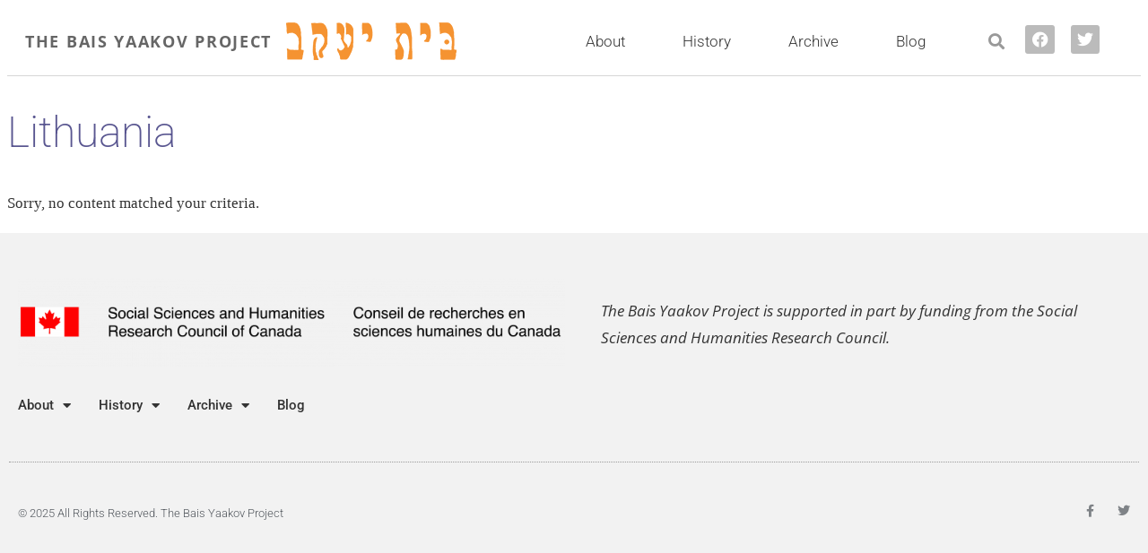

--- FILE ---
content_type: text/html; charset=UTF-8
request_url: https://thebaisyaakovproject.religion.utoronto.ca/tag/lithuania/
body_size: 103124
content:
<!DOCTYPE html>
<html lang="en-US">
<head>
	<meta charset="UTF-8">
	<meta name="viewport" content="width=device-width, initial-scale=1.0, viewport-fit=cover" />		<title>Lithuania</title>
<meta name='robots' content='max-image-preview:large' />
<link rel='dns-prefetch' href='//fonts.googleapis.com' />
<link rel="alternate" type="application/rss+xml" title="The Bais Yaakov Project &raquo; Feed" href="https://thebaisyaakovproject.religion.utoronto.ca/feed/" />
<link rel="alternate" type="application/rss+xml" title="The Bais Yaakov Project &raquo; Comments Feed" href="https://thebaisyaakovproject.religion.utoronto.ca/comments/feed/" />
<link rel="alternate" type="application/rss+xml" title="The Bais Yaakov Project &raquo; Lithuania Tag Feed" href="https://thebaisyaakovproject.religion.utoronto.ca/tag/lithuania/feed/" />
<link rel="canonical" href="https://thebaisyaakovproject.religion.utoronto.ca/tag/lithuania/" />
<style id='wp-img-auto-sizes-contain-inline-css' type='text/css'>
img:is([sizes=auto i],[sizes^="auto," i]){contain-intrinsic-size:3000px 1500px}
/*# sourceURL=wp-img-auto-sizes-contain-inline-css */
</style>
<link rel='stylesheet' id='twb-open-sans-css' href='https://fonts.googleapis.com/css?family=Open+Sans%3A300%2C400%2C500%2C600%2C700%2C800&#038;display=swap&#038;ver=6.9' type='text/css' media='all' />
<link rel='stylesheet' id='twbbwg-global-css' href='https://thebaisyaakovproject.religion.utoronto.ca/wp-content/plugins/photo-gallery/booster/assets/css/global.css?ver=1.0.0' type='text/css' media='all' />
<link rel='stylesheet' id='pt-cv-public-style-css' href='https://thebaisyaakovproject.religion.utoronto.ca/wp-content/plugins/content-views-query-and-display-post-page/public/assets/css/cv.css?ver=4.2.1' type='text/css' media='all' />
<link rel='stylesheet' id='pt-cv-public-pro-style-css' href='https://thebaisyaakovproject.religion.utoronto.ca/wp-content/plugins/pt-content-views-pro/public/assets/css/cvpro.min.css?ver=7.2.2' type='text/css' media='all' />
<style id='wp-emoji-styles-inline-css' type='text/css'>

	img.wp-smiley, img.emoji {
		display: inline !important;
		border: none !important;
		box-shadow: none !important;
		height: 1em !important;
		width: 1em !important;
		margin: 0 0.07em !important;
		vertical-align: -0.1em !important;
		background: none !important;
		padding: 0 !important;
	}
/*# sourceURL=wp-emoji-styles-inline-css */
</style>
<link rel='stylesheet' id='wp-block-library-css' href='https://thebaisyaakovproject.religion.utoronto.ca/wp-includes/css/dist/block-library/style.min.css?ver=6.9' type='text/css' media='all' />
<style id='classic-theme-styles-inline-css' type='text/css'>
/*! This file is auto-generated */
.wp-block-button__link{color:#fff;background-color:#32373c;border-radius:9999px;box-shadow:none;text-decoration:none;padding:calc(.667em + 2px) calc(1.333em + 2px);font-size:1.125em}.wp-block-file__button{background:#32373c;color:#fff;text-decoration:none}
/*# sourceURL=/wp-includes/css/classic-themes.min.css */
</style>
<link rel='stylesheet' id='awsm-ead-public-css' href='https://thebaisyaakovproject.religion.utoronto.ca/wp-content/plugins/embed-any-document/css/embed-public.min.css?ver=2.7.12' type='text/css' media='all' />
<style id='global-styles-inline-css' type='text/css'>
:root{--wp--preset--aspect-ratio--square: 1;--wp--preset--aspect-ratio--4-3: 4/3;--wp--preset--aspect-ratio--3-4: 3/4;--wp--preset--aspect-ratio--3-2: 3/2;--wp--preset--aspect-ratio--2-3: 2/3;--wp--preset--aspect-ratio--16-9: 16/9;--wp--preset--aspect-ratio--9-16: 9/16;--wp--preset--color--black: #000000;--wp--preset--color--cyan-bluish-gray: #abb8c3;--wp--preset--color--white: #ffffff;--wp--preset--color--pale-pink: #f78da7;--wp--preset--color--vivid-red: #cf2e2e;--wp--preset--color--luminous-vivid-orange: #ff6900;--wp--preset--color--luminous-vivid-amber: #fcb900;--wp--preset--color--light-green-cyan: #7bdcb5;--wp--preset--color--vivid-green-cyan: #00d084;--wp--preset--color--pale-cyan-blue: #8ed1fc;--wp--preset--color--vivid-cyan-blue: #0693e3;--wp--preset--color--vivid-purple: #9b51e0;--wp--preset--gradient--vivid-cyan-blue-to-vivid-purple: linear-gradient(135deg,rgb(6,147,227) 0%,rgb(155,81,224) 100%);--wp--preset--gradient--light-green-cyan-to-vivid-green-cyan: linear-gradient(135deg,rgb(122,220,180) 0%,rgb(0,208,130) 100%);--wp--preset--gradient--luminous-vivid-amber-to-luminous-vivid-orange: linear-gradient(135deg,rgb(252,185,0) 0%,rgb(255,105,0) 100%);--wp--preset--gradient--luminous-vivid-orange-to-vivid-red: linear-gradient(135deg,rgb(255,105,0) 0%,rgb(207,46,46) 100%);--wp--preset--gradient--very-light-gray-to-cyan-bluish-gray: linear-gradient(135deg,rgb(238,238,238) 0%,rgb(169,184,195) 100%);--wp--preset--gradient--cool-to-warm-spectrum: linear-gradient(135deg,rgb(74,234,220) 0%,rgb(151,120,209) 20%,rgb(207,42,186) 40%,rgb(238,44,130) 60%,rgb(251,105,98) 80%,rgb(254,248,76) 100%);--wp--preset--gradient--blush-light-purple: linear-gradient(135deg,rgb(255,206,236) 0%,rgb(152,150,240) 100%);--wp--preset--gradient--blush-bordeaux: linear-gradient(135deg,rgb(254,205,165) 0%,rgb(254,45,45) 50%,rgb(107,0,62) 100%);--wp--preset--gradient--luminous-dusk: linear-gradient(135deg,rgb(255,203,112) 0%,rgb(199,81,192) 50%,rgb(65,88,208) 100%);--wp--preset--gradient--pale-ocean: linear-gradient(135deg,rgb(255,245,203) 0%,rgb(182,227,212) 50%,rgb(51,167,181) 100%);--wp--preset--gradient--electric-grass: linear-gradient(135deg,rgb(202,248,128) 0%,rgb(113,206,126) 100%);--wp--preset--gradient--midnight: linear-gradient(135deg,rgb(2,3,129) 0%,rgb(40,116,252) 100%);--wp--preset--font-size--small: 13px;--wp--preset--font-size--medium: 20px;--wp--preset--font-size--large: 36px;--wp--preset--font-size--x-large: 42px;--wp--preset--spacing--20: 0.44rem;--wp--preset--spacing--30: 0.67rem;--wp--preset--spacing--40: 1rem;--wp--preset--spacing--50: 1.5rem;--wp--preset--spacing--60: 2.25rem;--wp--preset--spacing--70: 3.38rem;--wp--preset--spacing--80: 5.06rem;--wp--preset--shadow--natural: 6px 6px 9px rgba(0, 0, 0, 0.2);--wp--preset--shadow--deep: 12px 12px 50px rgba(0, 0, 0, 0.4);--wp--preset--shadow--sharp: 6px 6px 0px rgba(0, 0, 0, 0.2);--wp--preset--shadow--outlined: 6px 6px 0px -3px rgb(255, 255, 255), 6px 6px rgb(0, 0, 0);--wp--preset--shadow--crisp: 6px 6px 0px rgb(0, 0, 0);}:where(.is-layout-flex){gap: 0.5em;}:where(.is-layout-grid){gap: 0.5em;}body .is-layout-flex{display: flex;}.is-layout-flex{flex-wrap: wrap;align-items: center;}.is-layout-flex > :is(*, div){margin: 0;}body .is-layout-grid{display: grid;}.is-layout-grid > :is(*, div){margin: 0;}:where(.wp-block-columns.is-layout-flex){gap: 2em;}:where(.wp-block-columns.is-layout-grid){gap: 2em;}:where(.wp-block-post-template.is-layout-flex){gap: 1.25em;}:where(.wp-block-post-template.is-layout-grid){gap: 1.25em;}.has-black-color{color: var(--wp--preset--color--black) !important;}.has-cyan-bluish-gray-color{color: var(--wp--preset--color--cyan-bluish-gray) !important;}.has-white-color{color: var(--wp--preset--color--white) !important;}.has-pale-pink-color{color: var(--wp--preset--color--pale-pink) !important;}.has-vivid-red-color{color: var(--wp--preset--color--vivid-red) !important;}.has-luminous-vivid-orange-color{color: var(--wp--preset--color--luminous-vivid-orange) !important;}.has-luminous-vivid-amber-color{color: var(--wp--preset--color--luminous-vivid-amber) !important;}.has-light-green-cyan-color{color: var(--wp--preset--color--light-green-cyan) !important;}.has-vivid-green-cyan-color{color: var(--wp--preset--color--vivid-green-cyan) !important;}.has-pale-cyan-blue-color{color: var(--wp--preset--color--pale-cyan-blue) !important;}.has-vivid-cyan-blue-color{color: var(--wp--preset--color--vivid-cyan-blue) !important;}.has-vivid-purple-color{color: var(--wp--preset--color--vivid-purple) !important;}.has-black-background-color{background-color: var(--wp--preset--color--black) !important;}.has-cyan-bluish-gray-background-color{background-color: var(--wp--preset--color--cyan-bluish-gray) !important;}.has-white-background-color{background-color: var(--wp--preset--color--white) !important;}.has-pale-pink-background-color{background-color: var(--wp--preset--color--pale-pink) !important;}.has-vivid-red-background-color{background-color: var(--wp--preset--color--vivid-red) !important;}.has-luminous-vivid-orange-background-color{background-color: var(--wp--preset--color--luminous-vivid-orange) !important;}.has-luminous-vivid-amber-background-color{background-color: var(--wp--preset--color--luminous-vivid-amber) !important;}.has-light-green-cyan-background-color{background-color: var(--wp--preset--color--light-green-cyan) !important;}.has-vivid-green-cyan-background-color{background-color: var(--wp--preset--color--vivid-green-cyan) !important;}.has-pale-cyan-blue-background-color{background-color: var(--wp--preset--color--pale-cyan-blue) !important;}.has-vivid-cyan-blue-background-color{background-color: var(--wp--preset--color--vivid-cyan-blue) !important;}.has-vivid-purple-background-color{background-color: var(--wp--preset--color--vivid-purple) !important;}.has-black-border-color{border-color: var(--wp--preset--color--black) !important;}.has-cyan-bluish-gray-border-color{border-color: var(--wp--preset--color--cyan-bluish-gray) !important;}.has-white-border-color{border-color: var(--wp--preset--color--white) !important;}.has-pale-pink-border-color{border-color: var(--wp--preset--color--pale-pink) !important;}.has-vivid-red-border-color{border-color: var(--wp--preset--color--vivid-red) !important;}.has-luminous-vivid-orange-border-color{border-color: var(--wp--preset--color--luminous-vivid-orange) !important;}.has-luminous-vivid-amber-border-color{border-color: var(--wp--preset--color--luminous-vivid-amber) !important;}.has-light-green-cyan-border-color{border-color: var(--wp--preset--color--light-green-cyan) !important;}.has-vivid-green-cyan-border-color{border-color: var(--wp--preset--color--vivid-green-cyan) !important;}.has-pale-cyan-blue-border-color{border-color: var(--wp--preset--color--pale-cyan-blue) !important;}.has-vivid-cyan-blue-border-color{border-color: var(--wp--preset--color--vivid-cyan-blue) !important;}.has-vivid-purple-border-color{border-color: var(--wp--preset--color--vivid-purple) !important;}.has-vivid-cyan-blue-to-vivid-purple-gradient-background{background: var(--wp--preset--gradient--vivid-cyan-blue-to-vivid-purple) !important;}.has-light-green-cyan-to-vivid-green-cyan-gradient-background{background: var(--wp--preset--gradient--light-green-cyan-to-vivid-green-cyan) !important;}.has-luminous-vivid-amber-to-luminous-vivid-orange-gradient-background{background: var(--wp--preset--gradient--luminous-vivid-amber-to-luminous-vivid-orange) !important;}.has-luminous-vivid-orange-to-vivid-red-gradient-background{background: var(--wp--preset--gradient--luminous-vivid-orange-to-vivid-red) !important;}.has-very-light-gray-to-cyan-bluish-gray-gradient-background{background: var(--wp--preset--gradient--very-light-gray-to-cyan-bluish-gray) !important;}.has-cool-to-warm-spectrum-gradient-background{background: var(--wp--preset--gradient--cool-to-warm-spectrum) !important;}.has-blush-light-purple-gradient-background{background: var(--wp--preset--gradient--blush-light-purple) !important;}.has-blush-bordeaux-gradient-background{background: var(--wp--preset--gradient--blush-bordeaux) !important;}.has-luminous-dusk-gradient-background{background: var(--wp--preset--gradient--luminous-dusk) !important;}.has-pale-ocean-gradient-background{background: var(--wp--preset--gradient--pale-ocean) !important;}.has-electric-grass-gradient-background{background: var(--wp--preset--gradient--electric-grass) !important;}.has-midnight-gradient-background{background: var(--wp--preset--gradient--midnight) !important;}.has-small-font-size{font-size: var(--wp--preset--font-size--small) !important;}.has-medium-font-size{font-size: var(--wp--preset--font-size--medium) !important;}.has-large-font-size{font-size: var(--wp--preset--font-size--large) !important;}.has-x-large-font-size{font-size: var(--wp--preset--font-size--x-large) !important;}
:where(.wp-block-post-template.is-layout-flex){gap: 1.25em;}:where(.wp-block-post-template.is-layout-grid){gap: 1.25em;}
:where(.wp-block-term-template.is-layout-flex){gap: 1.25em;}:where(.wp-block-term-template.is-layout-grid){gap: 1.25em;}
:where(.wp-block-columns.is-layout-flex){gap: 2em;}:where(.wp-block-columns.is-layout-grid){gap: 2em;}
:root :where(.wp-block-pullquote){font-size: 1.5em;line-height: 1.6;}
/*# sourceURL=global-styles-inline-css */
</style>
<link rel='stylesheet' id='bwg_fonts-css' href='https://thebaisyaakovproject.religion.utoronto.ca/wp-content/plugins/photo-gallery/css/bwg-fonts/fonts.css?ver=0.0.1' type='text/css' media='all' />
<link rel='stylesheet' id='sumoselect-css' href='https://thebaisyaakovproject.religion.utoronto.ca/wp-content/plugins/photo-gallery/css/sumoselect.min.css?ver=3.4.6' type='text/css' media='all' />
<link rel='stylesheet' id='mCustomScrollbar-css' href='https://thebaisyaakovproject.religion.utoronto.ca/wp-content/plugins/photo-gallery/css/jquery.mCustomScrollbar.min.css?ver=3.1.5' type='text/css' media='all' />
<link rel='stylesheet' id='bwg_googlefonts-css' href='https://fonts.googleapis.com/css?family=Ubuntu&#038;subset=greek,latin,greek-ext,vietnamese,cyrillic-ext,latin-ext,cyrillic' type='text/css' media='all' />
<link rel='stylesheet' id='bwg_frontend-css' href='https://thebaisyaakovproject.religion.utoronto.ca/wp-content/plugins/photo-gallery/css/styles.min.css?ver=1.8.35' type='text/css' media='all' />
<link rel='stylesheet' id='genesis-sample-fonts-css' href='//fonts.googleapis.com/css?family=Source+Sans+Pro%3A400%2C400i%2C600%2C700&#038;ver=2.6.0' type='text/css' media='all' />
<link rel='stylesheet' id='dashicons-css' href='https://thebaisyaakovproject.religion.utoronto.ca/wp-includes/css/dashicons.min.css?ver=6.9' type='text/css' media='all' />
<link rel='stylesheet' id='elementor-frontend-css' href='https://thebaisyaakovproject.religion.utoronto.ca/wp-content/plugins/elementor/assets/css/frontend.min.css?ver=3.33.3' type='text/css' media='all' />
<style id='elementor-frontend-inline-css' type='text/css'>
.elementor-kit-46972{--e-global-color-primary:#6EC1E4;--e-global-color-secondary:#54595F;--e-global-color-text:#333333;--e-global-color-accent:#61CE70;--e-global-color-5bbe1eed:#4054B2;--e-global-color-75afa75e:#23A455;--e-global-color-1a664073:#000;--e-global-color-75fd5708:#FFF;--e-global-color-60bf057:#595690;--e-global-color-17f418f:#333333;--e-global-color-c3ece61:#222222;--e-global-color-d5d99f4:#C9B189;--e-global-color-6f41efd:#7A7A7A15;--e-global-color-10450bb:#F59331;--e-global-color-cf2813b:#D75453;--e-global-color-d7914a0:#993300;--e-global-color-7b587cc:#BF5954;--e-global-typography-primary-font-family:"Roboto";--e-global-typography-primary-font-size:30px;--e-global-typography-primary-font-weight:300;--e-global-typography-secondary-font-family:"Roboto Slab";--e-global-typography-secondary-font-weight:400;--e-global-typography-text-font-family:"Georgia";--e-global-typography-text-font-size:17px;--e-global-typography-text-font-weight:400;--e-global-typography-text-line-height:1.9em;--e-global-typography-accent-font-family:"Roboto";--e-global-typography-accent-font-weight:500;color:#333333;font-size:17px;line-height:1.9em;}.elementor-kit-46972 e-page-transition{background-color:#FFBC7D;}.elementor-kit-46972 a{color:#993300;}.elementor-kit-46972 a:hover{color:#D75453;}.elementor-kit-46972 h1{color:var( --e-global-color-60bf057 );font-family:"Roboto", Sans-serif;font-size:48px;font-weight:200;line-height:1.3em;}.elementor-kit-46972 h2{line-height:1.3em;}.elementor-kit-46972 h3{font-family:"Roboto", Sans-serif;font-size:36px;font-weight:300;line-height:1.3em;}.elementor-kit-46972 h4{color:var( --e-global-color-secondary );font-family:"Roboto", Sans-serif;font-size:20px;text-transform:uppercase;line-height:1.3em;letter-spacing:2px;}.elementor-section.elementor-section-boxed > .elementor-container{max-width:1280px;}.e-con{--container-max-width:1280px;}.elementor-widget:not(:last-child){margin-block-end:20px;}.elementor-element{--widgets-spacing:20px 20px;--widgets-spacing-row:20px;--widgets-spacing-column:20px;}{}h1.entry-title{display:var(--page-title-display);}@media(max-width:1024px){.elementor-section.elementor-section-boxed > .elementor-container{max-width:1024px;}.e-con{--container-max-width:1024px;}}@media(max-width:767px){.elementor-section.elementor-section-boxed > .elementor-container{max-width:767px;}.e-con{--container-max-width:767px;}}/* Start custom CSS *//* PHOTO CAPTIONS */

.elementor-widget-theme-post-featured-image .widget-image-caption {
    font-style: italic;
    letter-spacing: .5px;
    padding-top:10px;
    line-height:28px; }
    
    .wp-element-caption {
        font-style: italic;
        padding-top:10px;
        text-align: center;
    line-height:28px; 
    }

/* PHOTO PAGES */

.subject-list {
  width: 100%;
  display: flex;
  justify-content: center;
  align-items: center;
  list-style: none;
  margin: 0;
  padding: 0;}

.subject-list li a {
  display: block;
  padding: 16px;
  float: left;
  text-align: center;
}/* End custom CSS */
.elementor-51865 .elementor-element.elementor-element-62148043 > .elementor-container > .elementor-column > .elementor-widget-wrap{align-content:center;align-items:center;}.elementor-51865 .elementor-element.elementor-element-62148043:not(.elementor-motion-effects-element-type-background), .elementor-51865 .elementor-element.elementor-element-62148043 > .elementor-motion-effects-container > .elementor-motion-effects-layer{background-color:#ffffff;}.elementor-51865 .elementor-element.elementor-element-62148043{border-style:solid;border-width:0px 0px 1px 0px;border-color:#d6d6d6;transition:background 0.3s, border 0.3s, border-radius 0.3s, box-shadow 0.3s;padding:5px 020px 5px 20px;}.elementor-51865 .elementor-element.elementor-element-62148043 > .elementor-background-overlay{transition:background 0.3s, border-radius 0.3s, opacity 0.3s;}.elementor-bc-flex-widget .elementor-51865 .elementor-element.elementor-element-63f70767.elementor-column .elementor-widget-wrap{align-items:center;}.elementor-51865 .elementor-element.elementor-element-63f70767.elementor-column.elementor-element[data-element_type="column"] > .elementor-widget-wrap.elementor-element-populated{align-content:center;align-items:center;}.elementor-51865 .elementor-element.elementor-element-63f70767 > .elementor-element-populated{margin:0px 0px 0px 0px;--e-column-margin-right:0px;--e-column-margin-left:0px;padding:0px 0px 0px 0px;}.elementor-widget-text-editor{font-family:var( --e-global-typography-text-font-family ), Sans-serif;font-size:var( --e-global-typography-text-font-size );font-weight:var( --e-global-typography-text-font-weight );line-height:var( --e-global-typography-text-line-height );color:var( --e-global-color-text );}.elementor-widget-text-editor.elementor-drop-cap-view-stacked .elementor-drop-cap{background-color:var( --e-global-color-primary );}.elementor-widget-text-editor.elementor-drop-cap-view-framed .elementor-drop-cap, .elementor-widget-text-editor.elementor-drop-cap-view-default .elementor-drop-cap{color:var( --e-global-color-primary );border-color:var( --e-global-color-primary );}.elementor-51865 .elementor-element.elementor-element-e35fb6c{width:auto;max-width:auto;font-family:"Open Sans", Sans-serif;font-size:18px;font-weight:700;line-height:1.2em;letter-spacing:1.7px;color:#777777;}.elementor-widget-image .widget-image-caption{color:var( --e-global-color-text );font-family:var( --e-global-typography-text-font-family ), Sans-serif;font-size:var( --e-global-typography-text-font-size );font-weight:var( --e-global-typography-text-font-weight );line-height:var( --e-global-typography-text-line-height );}.elementor-51865 .elementor-element.elementor-element-482f159{width:auto;max-width:auto;text-align:right;}.elementor-51865 .elementor-element.elementor-element-482f159 > .elementor-widget-container{margin:0px 0px 0px 13px;}.elementor-51865 .elementor-element.elementor-element-df59678.elementor-column > .elementor-widget-wrap{justify-content:space-evenly;}.elementor-widget-nav-menu .elementor-nav-menu .elementor-item{font-family:var( --e-global-typography-primary-font-family ), Sans-serif;font-size:var( --e-global-typography-primary-font-size );font-weight:var( --e-global-typography-primary-font-weight );}.elementor-widget-nav-menu .elementor-nav-menu--main .elementor-item{color:var( --e-global-color-text );fill:var( --e-global-color-text );}.elementor-widget-nav-menu .elementor-nav-menu--main .elementor-item:hover,
					.elementor-widget-nav-menu .elementor-nav-menu--main .elementor-item.elementor-item-active,
					.elementor-widget-nav-menu .elementor-nav-menu--main .elementor-item.highlighted,
					.elementor-widget-nav-menu .elementor-nav-menu--main .elementor-item:focus{color:var( --e-global-color-accent );fill:var( --e-global-color-accent );}.elementor-widget-nav-menu .elementor-nav-menu--main:not(.e--pointer-framed) .elementor-item:before,
					.elementor-widget-nav-menu .elementor-nav-menu--main:not(.e--pointer-framed) .elementor-item:after{background-color:var( --e-global-color-accent );}.elementor-widget-nav-menu .e--pointer-framed .elementor-item:before,
					.elementor-widget-nav-menu .e--pointer-framed .elementor-item:after{border-color:var( --e-global-color-accent );}.elementor-widget-nav-menu{--e-nav-menu-divider-color:var( --e-global-color-text );}.elementor-widget-nav-menu .elementor-nav-menu--dropdown .elementor-item, .elementor-widget-nav-menu .elementor-nav-menu--dropdown  .elementor-sub-item{font-family:var( --e-global-typography-accent-font-family ), Sans-serif;font-weight:var( --e-global-typography-accent-font-weight );}.elementor-51865 .elementor-element.elementor-element-17899901{width:auto;max-width:auto;}.elementor-51865 .elementor-element.elementor-element-17899901 > .elementor-widget-container{padding:0px 20px 0px 0px;}.elementor-51865 .elementor-element.elementor-element-17899901 .elementor-menu-toggle{margin-left:auto;background-color:rgba(255,255,255,0);}.elementor-51865 .elementor-element.elementor-element-17899901 .elementor-nav-menu .elementor-item{font-family:"Roboto", Sans-serif;font-size:17px;font-weight:300;}.elementor-51865 .elementor-element.elementor-element-17899901 .elementor-nav-menu--main .elementor-item{padding-left:27px;padding-right:27px;}.elementor-51865 .elementor-element.elementor-element-17899901 .elementor-nav-menu--dropdown .elementor-item, .elementor-51865 .elementor-element.elementor-element-17899901 .elementor-nav-menu--dropdown  .elementor-sub-item{font-family:"Roboto", Sans-serif;font-size:15px;}.elementor-widget-search-form input[type="search"].elementor-search-form__input{font-family:var( --e-global-typography-text-font-family ), Sans-serif;font-size:var( --e-global-typography-text-font-size );font-weight:var( --e-global-typography-text-font-weight );line-height:var( --e-global-typography-text-line-height );}.elementor-widget-search-form .elementor-search-form__input,
					.elementor-widget-search-form .elementor-search-form__icon,
					.elementor-widget-search-form .elementor-lightbox .dialog-lightbox-close-button,
					.elementor-widget-search-form .elementor-lightbox .dialog-lightbox-close-button:hover,
					.elementor-widget-search-form.elementor-search-form--skin-full_screen input[type="search"].elementor-search-form__input{color:var( --e-global-color-text );fill:var( --e-global-color-text );}.elementor-widget-search-form .elementor-search-form__submit{font-family:var( --e-global-typography-text-font-family ), Sans-serif;font-size:var( --e-global-typography-text-font-size );font-weight:var( --e-global-typography-text-font-weight );line-height:var( --e-global-typography-text-line-height );background-color:var( --e-global-color-secondary );}.elementor-51865 .elementor-element.elementor-element-def7144{width:auto;max-width:auto;}.elementor-51865 .elementor-element.elementor-element-def7144 .elementor-search-form{text-align:center;}.elementor-51865 .elementor-element.elementor-element-def7144 .elementor-search-form__toggle{--e-search-form-toggle-size:33px;--e-search-form-toggle-color:#999999;--e-search-form-toggle-background-color:#FFFFFF;}.elementor-51865 .elementor-element.elementor-element-def7144.elementor-search-form--skin-full_screen .elementor-search-form__container{background-color:#AB743EEB;}.elementor-51865 .elementor-element.elementor-element-def7144 input[type="search"].elementor-search-form__input{font-family:"Open Sans", Sans-serif;font-size:30px;font-weight:500;line-height:1.9em;}.elementor-51865 .elementor-element.elementor-element-def7144 .elementor-search-form__input,
					.elementor-51865 .elementor-element.elementor-element-def7144 .elementor-search-form__icon,
					.elementor-51865 .elementor-element.elementor-element-def7144 .elementor-lightbox .dialog-lightbox-close-button,
					.elementor-51865 .elementor-element.elementor-element-def7144 .elementor-lightbox .dialog-lightbox-close-button:hover,
					.elementor-51865 .elementor-element.elementor-element-def7144.elementor-search-form--skin-full_screen input[type="search"].elementor-search-form__input{color:#FFFFFF;fill:#FFFFFF;}.elementor-51865 .elementor-element.elementor-element-def7144:not(.elementor-search-form--skin-full_screen) .elementor-search-form__container{border-radius:3px;}.elementor-51865 .elementor-element.elementor-element-def7144.elementor-search-form--skin-full_screen input[type="search"].elementor-search-form__input{border-radius:3px;}.elementor-51865 .elementor-element.elementor-element-c0abfea{--grid-template-columns:repeat(2, auto);width:auto;max-width:auto;--icon-size:18px;--grid-column-gap:18px;--grid-row-gap:0px;}.elementor-51865 .elementor-element.elementor-element-c0abfea .elementor-widget-container{text-align:center;}.elementor-51865 .elementor-element.elementor-element-c0abfea .elementor-social-icon{background-color:#BBBBBB;--icon-padding:0.4em;}.elementor-theme-builder-content-area{height:400px;}.elementor-location-header:before, .elementor-location-footer:before{content:"";display:table;clear:both;}@media(max-width:1024px){.elementor-51865 .elementor-element.elementor-element-62148043{padding:20px 20px 20px 20px;}.elementor-51865 .elementor-element.elementor-element-63f70767.elementor-column > .elementor-widget-wrap{justify-content:center;}.elementor-51865 .elementor-element.elementor-element-63f70767 > .elementor-element-populated{padding:10px 0px 0px 0px;}.elementor-widget-text-editor{font-size:var( --e-global-typography-text-font-size );line-height:var( --e-global-typography-text-line-height );}.elementor-widget-image .widget-image-caption{font-size:var( --e-global-typography-text-font-size );line-height:var( --e-global-typography-text-line-height );}.elementor-51865 .elementor-element.elementor-element-482f159{text-align:center;}.elementor-widget-nav-menu .elementor-nav-menu .elementor-item{font-size:var( --e-global-typography-primary-font-size );}.elementor-widget-search-form input[type="search"].elementor-search-form__input{font-size:var( --e-global-typography-text-font-size );line-height:var( --e-global-typography-text-line-height );}.elementor-widget-search-form .elementor-search-form__submit{font-size:var( --e-global-typography-text-font-size );line-height:var( --e-global-typography-text-line-height );}}@media(max-width:767px){.elementor-51865 .elementor-element.elementor-element-62148043{padding:5px 5px 5px 05px;}.elementor-51865 .elementor-element.elementor-element-63f70767{width:100%;}.elementor-51865 .elementor-element.elementor-element-63f70767.elementor-column > .elementor-widget-wrap{justify-content:center;}.elementor-widget-text-editor{font-size:var( --e-global-typography-text-font-size );line-height:var( --e-global-typography-text-line-height );}.elementor-51865 .elementor-element.elementor-element-e35fb6c{text-align:center;}.elementor-widget-image .widget-image-caption{font-size:var( --e-global-typography-text-font-size );line-height:var( --e-global-typography-text-line-height );}.elementor-51865 .elementor-element.elementor-element-482f159{text-align:center;}.elementor-widget-nav-menu .elementor-nav-menu .elementor-item{font-size:var( --e-global-typography-primary-font-size );}.elementor-51865 .elementor-element.elementor-element-17899901 .elementor-nav-menu--main > .elementor-nav-menu > li > .elementor-nav-menu--dropdown, .elementor-51865 .elementor-element.elementor-element-17899901 .elementor-nav-menu__container.elementor-nav-menu--dropdown{margin-top:14px !important;}.elementor-widget-search-form input[type="search"].elementor-search-form__input{font-size:var( --e-global-typography-text-font-size );line-height:var( --e-global-typography-text-line-height );}.elementor-widget-search-form .elementor-search-form__submit{font-size:var( --e-global-typography-text-font-size );line-height:var( --e-global-typography-text-line-height );}}@media(min-width:768px){.elementor-51865 .elementor-element.elementor-element-63f70767{width:46.759%;}.elementor-51865 .elementor-element.elementor-element-df59678{width:53.241%;}}@media(max-width:1024px) and (min-width:768px){.elementor-51865 .elementor-element.elementor-element-63f70767{width:49%;}.elementor-51865 .elementor-element.elementor-element-df59678{width:50%;}}
.elementor-51912 .elementor-element.elementor-element-50f17ebe > .elementor-container > .elementor-column > .elementor-widget-wrap{align-content:center;align-items:center;}.elementor-51912 .elementor-element.elementor-element-50f17ebe:not(.elementor-motion-effects-element-type-background), .elementor-51912 .elementor-element.elementor-element-50f17ebe > .elementor-motion-effects-container > .elementor-motion-effects-layer{background-color:#f2f2f2;}.elementor-51912 .elementor-element.elementor-element-50f17ebe{transition:background 0.3s, border 0.3s, border-radius 0.3s, box-shadow 0.3s;margin-top:0px;margin-bottom:0px;padding:30px 0px 30px 0px;}.elementor-51912 .elementor-element.elementor-element-50f17ebe > .elementor-background-overlay{transition:background 0.3s, border-radius 0.3s, opacity 0.3s;}.elementor-widget-image .widget-image-caption{color:var( --e-global-color-text );font-family:var( --e-global-typography-text-font-family ), Sans-serif;font-size:var( --e-global-typography-text-font-size );font-weight:var( --e-global-typography-text-font-weight );line-height:var( --e-global-typography-text-line-height );}.elementor-widget-text-editor{font-family:var( --e-global-typography-text-font-family ), Sans-serif;font-size:var( --e-global-typography-text-font-size );font-weight:var( --e-global-typography-text-font-weight );line-height:var( --e-global-typography-text-line-height );color:var( --e-global-color-text );}.elementor-widget-text-editor.elementor-drop-cap-view-stacked .elementor-drop-cap{background-color:var( --e-global-color-primary );}.elementor-widget-text-editor.elementor-drop-cap-view-framed .elementor-drop-cap, .elementor-widget-text-editor.elementor-drop-cap-view-default .elementor-drop-cap{color:var( --e-global-color-primary );border-color:var( --e-global-color-primary );}.elementor-51912 .elementor-element.elementor-element-7c06674 > .elementor-widget-container{padding:5px 0px 0px 20px;}.elementor-51912 .elementor-element.elementor-element-7c06674{font-family:"Open Sans", Sans-serif;font-weight:400;line-height:1.8em;}.elementor-51912 .elementor-element.elementor-element-7be1c047 > .elementor-container > .elementor-column > .elementor-widget-wrap{align-content:center;align-items:center;}.elementor-51912 .elementor-element.elementor-element-7be1c047{border-style:dotted;border-width:0px 0px 1px 0px;border-color:#9b9b9b;margin-top:0px;margin-bottom:30px;padding:0px 0px 30px 0px;}.elementor-widget-nav-menu .elementor-nav-menu .elementor-item{font-family:var( --e-global-typography-primary-font-family ), Sans-serif;font-size:var( --e-global-typography-primary-font-size );font-weight:var( --e-global-typography-primary-font-weight );}.elementor-widget-nav-menu .elementor-nav-menu--main .elementor-item{color:var( --e-global-color-text );fill:var( --e-global-color-text );}.elementor-widget-nav-menu .elementor-nav-menu--main .elementor-item:hover,
					.elementor-widget-nav-menu .elementor-nav-menu--main .elementor-item.elementor-item-active,
					.elementor-widget-nav-menu .elementor-nav-menu--main .elementor-item.highlighted,
					.elementor-widget-nav-menu .elementor-nav-menu--main .elementor-item:focus{color:var( --e-global-color-accent );fill:var( --e-global-color-accent );}.elementor-widget-nav-menu .elementor-nav-menu--main:not(.e--pointer-framed) .elementor-item:before,
					.elementor-widget-nav-menu .elementor-nav-menu--main:not(.e--pointer-framed) .elementor-item:after{background-color:var( --e-global-color-accent );}.elementor-widget-nav-menu .e--pointer-framed .elementor-item:before,
					.elementor-widget-nav-menu .e--pointer-framed .elementor-item:after{border-color:var( --e-global-color-accent );}.elementor-widget-nav-menu{--e-nav-menu-divider-color:var( --e-global-color-text );}.elementor-widget-nav-menu .elementor-nav-menu--dropdown .elementor-item, .elementor-widget-nav-menu .elementor-nav-menu--dropdown  .elementor-sub-item{font-family:var( --e-global-typography-accent-font-family ), Sans-serif;font-weight:var( --e-global-typography-accent-font-weight );}.elementor-51912 .elementor-element.elementor-element-5084f267 .elementor-menu-toggle{margin-right:auto;background-color:rgba(0,0,0,0);border-width:0px;border-radius:0px;}.elementor-51912 .elementor-element.elementor-element-5084f267 .elementor-nav-menu .elementor-item{font-size:15px;font-weight:500;}.elementor-51912 .elementor-element.elementor-element-5084f267 .elementor-nav-menu--main .elementor-item:hover,
					.elementor-51912 .elementor-element.elementor-element-5084f267 .elementor-nav-menu--main .elementor-item.elementor-item-active,
					.elementor-51912 .elementor-element.elementor-element-5084f267 .elementor-nav-menu--main .elementor-item.highlighted,
					.elementor-51912 .elementor-element.elementor-element-5084f267 .elementor-nav-menu--main .elementor-item:focus{color:#000000;fill:#000000;}.elementor-51912 .elementor-element.elementor-element-5084f267 .elementor-nav-menu--main .elementor-item{padding-left:0px;padding-right:0px;}.elementor-51912 .elementor-element.elementor-element-5084f267{--e-nav-menu-horizontal-menu-item-margin:calc( 31px / 2 );--nav-menu-icon-size:30px;}.elementor-51912 .elementor-element.elementor-element-5084f267 .elementor-nav-menu--main:not(.elementor-nav-menu--layout-horizontal) .elementor-nav-menu > li:not(:last-child){margin-bottom:31px;}.elementor-51912 .elementor-element.elementor-element-5084f267 .elementor-nav-menu--dropdown a, .elementor-51912 .elementor-element.elementor-element-5084f267 .elementor-menu-toggle{color:#000000;fill:#000000;}.elementor-51912 .elementor-element.elementor-element-5084f267 .elementor-nav-menu--dropdown{background-color:#eaeaea;}.elementor-51912 .elementor-element.elementor-element-5084f267 .elementor-nav-menu--dropdown a:hover,
					.elementor-51912 .elementor-element.elementor-element-5084f267 .elementor-nav-menu--dropdown a:focus,
					.elementor-51912 .elementor-element.elementor-element-5084f267 .elementor-nav-menu--dropdown a.elementor-item-active,
					.elementor-51912 .elementor-element.elementor-element-5084f267 .elementor-nav-menu--dropdown a.highlighted,
					.elementor-51912 .elementor-element.elementor-element-5084f267 .elementor-menu-toggle:hover,
					.elementor-51912 .elementor-element.elementor-element-5084f267 .elementor-menu-toggle:focus{color:#00ce1b;}.elementor-51912 .elementor-element.elementor-element-5084f267 .elementor-nav-menu--dropdown a:hover,
					.elementor-51912 .elementor-element.elementor-element-5084f267 .elementor-nav-menu--dropdown a:focus,
					.elementor-51912 .elementor-element.elementor-element-5084f267 .elementor-nav-menu--dropdown a.elementor-item-active,
					.elementor-51912 .elementor-element.elementor-element-5084f267 .elementor-nav-menu--dropdown a.highlighted{background-color:#ededed;}.elementor-51912 .elementor-element.elementor-element-5084f267 .elementor-nav-menu--dropdown .elementor-item, .elementor-51912 .elementor-element.elementor-element-5084f267 .elementor-nav-menu--dropdown  .elementor-sub-item{font-size:15px;}.elementor-51912 .elementor-element.elementor-element-5084f267 div.elementor-menu-toggle{color:#000000;}.elementor-51912 .elementor-element.elementor-element-5084f267 div.elementor-menu-toggle svg{fill:#000000;}.elementor-51912 .elementor-element.elementor-element-5084f267 div.elementor-menu-toggle:hover, .elementor-51912 .elementor-element.elementor-element-5084f267 div.elementor-menu-toggle:focus{color:#00ce1b;}.elementor-51912 .elementor-element.elementor-element-5084f267 div.elementor-menu-toggle:hover svg, .elementor-51912 .elementor-element.elementor-element-5084f267 div.elementor-menu-toggle:focus svg{fill:#00ce1b;}.elementor-widget-heading .elementor-heading-title{font-family:var( --e-global-typography-primary-font-family ), Sans-serif;font-size:var( --e-global-typography-primary-font-size );font-weight:var( --e-global-typography-primary-font-weight );color:var( --e-global-color-primary );}.elementor-51912 .elementor-element.elementor-element-1619d72a{text-align:right;}.elementor-51912 .elementor-element.elementor-element-1619d72a .elementor-heading-title{font-size:15px;font-weight:500;color:#54595f;}.elementor-51912 .elementor-element.elementor-element-333dd8d9 > .elementor-container > .elementor-column > .elementor-widget-wrap{align-content:center;align-items:center;}.elementor-51912 .elementor-element.elementor-element-6e5ed0d3{text-align:left;}.elementor-51912 .elementor-element.elementor-element-6e5ed0d3 .elementor-heading-title{font-size:13px;font-weight:300;color:#54595f;}.elementor-51912 .elementor-element.elementor-element-a800599{--grid-template-columns:repeat(0, auto);--icon-size:14px;--grid-column-gap:20px;--grid-row-gap:0px;}.elementor-51912 .elementor-element.elementor-element-a800599 .elementor-widget-container{text-align:right;}.elementor-51912 .elementor-element.elementor-element-a800599 .elementor-social-icon{background-color:rgba(0,0,0,0);--icon-padding:0em;}.elementor-51912 .elementor-element.elementor-element-a800599 .elementor-social-icon i{color:rgba(84,89,95,0.73);}.elementor-51912 .elementor-element.elementor-element-a800599 .elementor-social-icon svg{fill:rgba(84,89,95,0.73);}.elementor-51912 .elementor-element.elementor-element-a800599 .elementor-social-icon:hover{background-color:rgba(255,255,255,0);}.elementor-51912 .elementor-element.elementor-element-a800599 .elementor-social-icon:hover i{color:#00ce1b;}.elementor-51912 .elementor-element.elementor-element-a800599 .elementor-social-icon:hover svg{fill:#00ce1b;}.elementor-theme-builder-content-area{height:400px;}.elementor-location-header:before, .elementor-location-footer:before{content:"";display:table;clear:both;}@media(max-width:1024px) and (min-width:768px){.elementor-51912 .elementor-element.elementor-element-26ad2a3f{width:100%;}}@media(max-width:1024px){.elementor-51912 .elementor-element.elementor-element-50f17ebe{padding:30px 20px 30px 20px;}.elementor-widget-image .widget-image-caption{font-size:var( --e-global-typography-text-font-size );line-height:var( --e-global-typography-text-line-height );}.elementor-widget-text-editor{font-size:var( --e-global-typography-text-font-size );line-height:var( --e-global-typography-text-line-height );}.elementor-widget-nav-menu .elementor-nav-menu .elementor-item{font-size:var( --e-global-typography-primary-font-size );}.elementor-51912 .elementor-element.elementor-element-5084f267 .elementor-nav-menu .elementor-item{font-size:13px;}.elementor-widget-heading .elementor-heading-title{font-size:var( --e-global-typography-primary-font-size );}.elementor-51912 .elementor-element.elementor-element-1619d72a .elementor-heading-title{font-size:22px;}.elementor-51912 .elementor-element.elementor-element-a800599{--icon-size:13px;--grid-column-gap:10px;}}@media(max-width:767px){.elementor-51912 .elementor-element.elementor-element-50f17ebe{padding:25px 20px 25px 20px;}.elementor-51912 .elementor-element.elementor-element-26ad2a3f{width:100%;}.elementor-widget-image .widget-image-caption{font-size:var( --e-global-typography-text-font-size );line-height:var( --e-global-typography-text-line-height );}.elementor-widget-text-editor{font-size:var( --e-global-typography-text-font-size );line-height:var( --e-global-typography-text-line-height );}.elementor-51912 .elementor-element.elementor-element-71bbd14{width:30%;}.elementor-widget-nav-menu .elementor-nav-menu .elementor-item{font-size:var( --e-global-typography-primary-font-size );}.elementor-51912 .elementor-element.elementor-element-5084f267 .elementor-nav-menu--main > .elementor-nav-menu > li > .elementor-nav-menu--dropdown, .elementor-51912 .elementor-element.elementor-element-5084f267 .elementor-nav-menu__container.elementor-nav-menu--dropdown{margin-top:40px !important;}.elementor-51912 .elementor-element.elementor-element-5d65e730{width:70%;}.elementor-widget-heading .elementor-heading-title{font-size:var( --e-global-typography-primary-font-size );}.elementor-51912 .elementor-element.elementor-element-1619d72a{text-align:right;}.elementor-51912 .elementor-element.elementor-element-1619d72a .elementor-heading-title{font-size:20px;}.elementor-51912 .elementor-element.elementor-element-6e5ed0d3{text-align:center;}.elementor-51912 .elementor-element.elementor-element-6e5ed0d3 .elementor-heading-title{line-height:19px;}.elementor-51912 .elementor-element.elementor-element-a800599 .elementor-widget-container{text-align:center;}}
/*# sourceURL=elementor-frontend-inline-css */
</style>
<link rel='stylesheet' id='widget-image-css' href='https://thebaisyaakovproject.religion.utoronto.ca/wp-content/plugins/elementor/assets/css/widget-image.min.css?ver=3.33.3' type='text/css' media='all' />
<link rel='stylesheet' id='widget-nav-menu-css' href='https://thebaisyaakovproject.religion.utoronto.ca/wp-content/plugins/elementor-pro/assets/css/widget-nav-menu.min.css?ver=3.33.2' type='text/css' media='all' />
<link rel='stylesheet' id='widget-search-form-css' href='https://thebaisyaakovproject.religion.utoronto.ca/wp-content/plugins/elementor-pro/assets/css/widget-search-form.min.css?ver=3.33.2' type='text/css' media='all' />
<link rel='stylesheet' id='elementor-icons-shared-0-css' href='https://thebaisyaakovproject.religion.utoronto.ca/wp-content/plugins/elementor/assets/lib/font-awesome/css/fontawesome.min.css?ver=5.15.3' type='text/css' media='all' />
<link rel='stylesheet' id='elementor-icons-fa-solid-css' href='https://thebaisyaakovproject.religion.utoronto.ca/wp-content/plugins/elementor/assets/lib/font-awesome/css/solid.min.css?ver=5.15.3' type='text/css' media='all' />
<link rel='stylesheet' id='widget-social-icons-css' href='https://thebaisyaakovproject.religion.utoronto.ca/wp-content/plugins/elementor/assets/css/widget-social-icons.min.css?ver=3.33.3' type='text/css' media='all' />
<link rel='stylesheet' id='e-apple-webkit-css' href='https://thebaisyaakovproject.religion.utoronto.ca/wp-content/plugins/elementor/assets/css/conditionals/apple-webkit.min.css?ver=3.33.3' type='text/css' media='all' />
<link rel='stylesheet' id='widget-heading-css' href='https://thebaisyaakovproject.religion.utoronto.ca/wp-content/plugins/elementor/assets/css/widget-heading.min.css?ver=3.33.3' type='text/css' media='all' />
<link rel='stylesheet' id='elementor-icons-css' href='https://thebaisyaakovproject.religion.utoronto.ca/wp-content/plugins/elementor/assets/lib/eicons/css/elementor-icons.min.css?ver=5.44.0' type='text/css' media='all' />
<link rel='stylesheet' id='font-awesome-5-all-css' href='https://thebaisyaakovproject.religion.utoronto.ca/wp-content/plugins/elementor/assets/lib/font-awesome/css/all.min.css?ver=3.33.3' type='text/css' media='all' />
<link rel='stylesheet' id='font-awesome-4-shim-css' href='https://thebaisyaakovproject.religion.utoronto.ca/wp-content/plugins/elementor/assets/lib/font-awesome/css/v4-shims.min.css?ver=3.33.3' type='text/css' media='all' />
<link rel='stylesheet' id='elementor-gf-local-roboto-css' href='https://thebaisyaakovproject.religion.utoronto.ca/wp-content/uploads/elementor/google-fonts/css/roboto.css?ver=1742415823' type='text/css' media='all' />
<link rel='stylesheet' id='elementor-gf-local-robotoslab-css' href='https://thebaisyaakovproject.religion.utoronto.ca/wp-content/uploads/elementor/google-fonts/css/robotoslab.css?ver=1742415827' type='text/css' media='all' />
<link rel='stylesheet' id='elementor-gf-local-opensans-css' href='https://thebaisyaakovproject.religion.utoronto.ca/wp-content/uploads/elementor/google-fonts/css/opensans.css?ver=1742415906' type='text/css' media='all' />
<link rel='stylesheet' id='elementor-icons-fa-brands-css' href='https://thebaisyaakovproject.religion.utoronto.ca/wp-content/plugins/elementor/assets/lib/font-awesome/css/brands.min.css?ver=5.15.3' type='text/css' media='all' />
<script type="text/javascript" src="https://thebaisyaakovproject.religion.utoronto.ca/wp-includes/js/jquery/jquery.min.js?ver=3.7.1" id="jquery-core-js"></script>
<script type="text/javascript" src="https://thebaisyaakovproject.religion.utoronto.ca/wp-includes/js/jquery/jquery-migrate.min.js?ver=3.4.1" id="jquery-migrate-js"></script>
<script type="text/javascript" src="https://thebaisyaakovproject.religion.utoronto.ca/wp-content/plugins/photo-gallery/booster/assets/js/circle-progress.js?ver=1.2.2" id="twbbwg-circle-js"></script>
<script type="text/javascript" id="twbbwg-global-js-extra">
/* <![CDATA[ */
var twb = {"nonce":"d5445adc12","ajax_url":"https://thebaisyaakovproject.religion.utoronto.ca/wp-admin/admin-ajax.php","plugin_url":"https://thebaisyaakovproject.religion.utoronto.ca/wp-content/plugins/photo-gallery/booster","href":"https://thebaisyaakovproject.religion.utoronto.ca/wp-admin/admin.php?page=twbbwg_photo-gallery"};
var twb = {"nonce":"d5445adc12","ajax_url":"https://thebaisyaakovproject.religion.utoronto.ca/wp-admin/admin-ajax.php","plugin_url":"https://thebaisyaakovproject.religion.utoronto.ca/wp-content/plugins/photo-gallery/booster","href":"https://thebaisyaakovproject.religion.utoronto.ca/wp-admin/admin.php?page=twbbwg_photo-gallery"};
//# sourceURL=twbbwg-global-js-extra
/* ]]> */
</script>
<script type="text/javascript" src="https://thebaisyaakovproject.religion.utoronto.ca/wp-content/plugins/photo-gallery/booster/assets/js/global.js?ver=1.0.0" id="twbbwg-global-js"></script>
<script type="text/javascript" src="https://thebaisyaakovproject.religion.utoronto.ca/wp-content/plugins/photo-gallery/js/jquery.sumoselect.min.js?ver=3.4.6" id="sumoselect-js"></script>
<script type="text/javascript" src="https://thebaisyaakovproject.religion.utoronto.ca/wp-content/plugins/photo-gallery/js/tocca.min.js?ver=2.0.9" id="bwg_mobile-js"></script>
<script type="text/javascript" src="https://thebaisyaakovproject.religion.utoronto.ca/wp-content/plugins/photo-gallery/js/jquery.mCustomScrollbar.concat.min.js?ver=3.1.5" id="mCustomScrollbar-js"></script>
<script type="text/javascript" src="https://thebaisyaakovproject.religion.utoronto.ca/wp-content/plugins/photo-gallery/js/jquery.fullscreen.min.js?ver=0.6.0" id="jquery-fullscreen-js"></script>
<script type="text/javascript" id="bwg_frontend-js-extra">
/* <![CDATA[ */
var bwg_objectsL10n = {"bwg_field_required":"field is required.","bwg_mail_validation":"This is not a valid email address.","bwg_search_result":"There are no images matching your search.","bwg_select_tag":"Select Tag","bwg_order_by":"Order By","bwg_search":"Search","bwg_show_ecommerce":"Show Ecommerce","bwg_hide_ecommerce":"Hide Ecommerce","bwg_show_comments":"Show Comments","bwg_hide_comments":"Hide Comments","bwg_restore":"Restore","bwg_maximize":"Maximize","bwg_fullscreen":"Fullscreen","bwg_exit_fullscreen":"Exit Fullscreen","bwg_search_tag":"SEARCH...","bwg_tag_no_match":"No tags found","bwg_all_tags_selected":"All tags selected","bwg_tags_selected":"tags selected","play":"Play","pause":"Pause","is_pro":"","bwg_play":"Play","bwg_pause":"Pause","bwg_hide_info":"Hide info","bwg_show_info":"Show info","bwg_hide_rating":"Hide rating","bwg_show_rating":"Show rating","ok":"Ok","cancel":"Cancel","select_all":"Select all","lazy_load":"0","lazy_loader":"https://thebaisyaakovproject.religion.utoronto.ca/wp-content/plugins/photo-gallery/images/ajax_loader.png","front_ajax":"0","bwg_tag_see_all":"see all tags","bwg_tag_see_less":"see less tags"};
//# sourceURL=bwg_frontend-js-extra
/* ]]> */
</script>
<script type="text/javascript" src="https://thebaisyaakovproject.religion.utoronto.ca/wp-content/plugins/photo-gallery/js/scripts.min.js?ver=1.8.35" id="bwg_frontend-js"></script>
<script type="text/javascript" src="https://thebaisyaakovproject.religion.utoronto.ca/wp-content/plugins/elementor/assets/lib/font-awesome/js/v4-shims.min.js?ver=3.33.3" id="font-awesome-4-shim-js"></script>
<link rel="https://api.w.org/" href="https://thebaisyaakovproject.religion.utoronto.ca/wp-json/" /><link rel="alternate" title="JSON" type="application/json" href="https://thebaisyaakovproject.religion.utoronto.ca/wp-json/wp/v2/tags/742" /><link rel="EditURI" type="application/rsd+xml" title="RSD" href="https://thebaisyaakovproject.religion.utoronto.ca/xmlrpc.php?rsd" />
<meta name="generator" content="Elementor 3.33.3; features: additional_custom_breakpoints; settings: css_print_method-internal, google_font-enabled, font_display-auto">
			<style>
				.e-con.e-parent:nth-of-type(n+4):not(.e-lazyloaded):not(.e-no-lazyload),
				.e-con.e-parent:nth-of-type(n+4):not(.e-lazyloaded):not(.e-no-lazyload) * {
					background-image: none !important;
				}
				@media screen and (max-height: 1024px) {
					.e-con.e-parent:nth-of-type(n+3):not(.e-lazyloaded):not(.e-no-lazyload),
					.e-con.e-parent:nth-of-type(n+3):not(.e-lazyloaded):not(.e-no-lazyload) * {
						background-image: none !important;
					}
				}
				@media screen and (max-height: 640px) {
					.e-con.e-parent:nth-of-type(n+2):not(.e-lazyloaded):not(.e-no-lazyload),
					.e-con.e-parent:nth-of-type(n+2):not(.e-lazyloaded):not(.e-no-lazyload) * {
						background-image: none !important;
					}
				}
			</style>
			<link rel="icon" href="https://thebaisyaakovproject.religion.utoronto.ca/wp-content/uploads/2019/01/cropped-logo-1-32x32.png" sizes="32x32" />
<link rel="icon" href="https://thebaisyaakovproject.religion.utoronto.ca/wp-content/uploads/2019/01/cropped-logo-1-192x192.png" sizes="192x192" />
<link rel="apple-touch-icon" href="https://thebaisyaakovproject.religion.utoronto.ca/wp-content/uploads/2019/01/cropped-logo-1-180x180.png" />
<meta name="msapplication-TileImage" content="https://thebaisyaakovproject.religion.utoronto.ca/wp-content/uploads/2019/01/cropped-logo-1-270x270.png" />
		<style type="text/css" id="wp-custom-css">
			/* CONTACT FORM */

.mp-form-message input.mailpoet_text  {
	min-height:200px;
}

/* - - - - */


.home .site-inner {
	padding-top: 0; } 

.entry-title {display:none;}


/*

.elementor-widget-theme-post-content p:nth-child {display: none;}

.elementor-widget-theme-post-content ul {display: none;}

*/		</style>
		</head>
<body class="archive tag tag-lithuania tag-742 wp-custom-logo wp-theme-genesis wp-child-theme-genesis-sample header-full-width full-width-content genesis-breadcrumbs-hidden genesis-footer-widgets-hidden archive-no-results elementor-default elementor-kit-46972">
		<header data-elementor-type="header" data-elementor-id="51865" class="elementor elementor-51865 elementor-location-header" data-elementor-post-type="elementor_library">
					<header class="elementor-section elementor-top-section elementor-element elementor-element-62148043 elementor-section-full_width elementor-section-content-middle elementor-section-height-default elementor-section-height-default" data-id="62148043" data-element_type="section" data-settings="{&quot;background_background&quot;:&quot;classic&quot;}">
						<div class="elementor-container elementor-column-gap-default">
					<div class="elementor-column elementor-col-50 elementor-top-column elementor-element elementor-element-63f70767" data-id="63f70767" data-element_type="column">
			<div class="elementor-widget-wrap elementor-element-populated">
						<div class="elementor-element elementor-element-e35fb6c elementor-widget__width-auto elementor-widget elementor-widget-text-editor" data-id="e35fb6c" data-element_type="widget" data-widget_type="text-editor.default">
				<div class="elementor-widget-container">
									<p><a style="color: #666;" href="https://thebaisyaakovproject.religion.utoronto.ca/">THE BAIS YAAKOV PROJECT</a></p>								</div>
				</div>
				<div class="elementor-element elementor-element-482f159 elementor-widget__width-auto elementor-widget elementor-widget-image" data-id="482f159" data-element_type="widget" data-widget_type="image.default">
				<div class="elementor-widget-container">
																<a href="https://thebaisyaakovproject.religion.utoronto.ca/">
							<img width="196" height="50" src="https://thebaisyaakovproject.religion.utoronto.ca/wp-content/uploads/2021/04/BYP.png" class="attachment-full size-full wp-image-51997" alt="" />								</a>
															</div>
				</div>
					</div>
		</div>
				<div class="elementor-column elementor-col-50 elementor-top-column elementor-element elementor-element-df59678" data-id="df59678" data-element_type="column">
			<div class="elementor-widget-wrap elementor-element-populated">
						<div class="elementor-element elementor-element-17899901 elementor-nav-menu__align-end elementor-nav-menu--stretch elementor-widget__width-auto elementor-nav-menu--dropdown-tablet elementor-nav-menu__text-align-aside elementor-nav-menu--toggle elementor-nav-menu--burger elementor-widget elementor-widget-nav-menu" data-id="17899901" data-element_type="widget" data-settings="{&quot;full_width&quot;:&quot;stretch&quot;,&quot;submenu_icon&quot;:{&quot;value&quot;:&quot;&lt;i class=\&quot;\&quot; aria-hidden=\&quot;true\&quot;&gt;&lt;\/i&gt;&quot;,&quot;library&quot;:&quot;&quot;},&quot;layout&quot;:&quot;horizontal&quot;,&quot;toggle&quot;:&quot;burger&quot;}" data-widget_type="nav-menu.default">
				<div class="elementor-widget-container">
								<nav aria-label="Menu" class="elementor-nav-menu--main elementor-nav-menu__container elementor-nav-menu--layout-horizontal e--pointer-underline e--animation-fade">
				<ul id="menu-1-17899901" class="elementor-nav-menu"><li class="menu-item menu-item-type-custom menu-item-object-custom menu-item-has-children menu-item-53233"><a class="elementor-item" href="/bais-yaakov-movement/project-team/" itemprop="url">About</a>
<ul class="sub-menu elementor-nav-menu--dropdown">
	<li class="menu-item menu-item-type-post_type menu-item-object-page menu-item-37962"><a class="elementor-sub-item" href="https://thebaisyaakovproject.religion.utoronto.ca/bais-yaakov-movement/project-team/" itemprop="url">Team</a></li>
	<li class="menu-item menu-item-type-post_type menu-item-object-page menu-item-30932"><a class="elementor-sub-item" href="https://thebaisyaakovproject.religion.utoronto.ca/bais-yaakov-movement/credits/" itemprop="url">Credits</a></li>
	<li class="menu-item menu-item-type-post_type menu-item-object-page menu-item-51661"><a class="elementor-sub-item" href="https://thebaisyaakovproject.religion.utoronto.ca/bais-yaakov-movement/events/" itemprop="url">Events</a></li>
	<li class="menu-item menu-item-type-post_type menu-item-object-page menu-item-53791"><a class="elementor-sub-item" href="https://thebaisyaakovproject.religion.utoronto.ca/contact-us/" itemprop="url">Contact Us</a></li>
</ul>
</li>
<li class="menu-item menu-item-type-custom menu-item-object-custom menu-item-has-children menu-item-52015"><a class="elementor-item" href="https://thebaisyaakovproject.religion.utoronto.ca/bais-yaakov-movement/" itemprop="url">History</a>
<ul class="sub-menu elementor-nav-menu--dropdown">
	<li class="menu-item menu-item-type-post_type menu-item-object-page menu-item-52016"><a class="elementor-sub-item" href="https://thebaisyaakovproject.religion.utoronto.ca/bais-yaakov-movement/" itemprop="url">The Bais Yaakov Movement</a></li>
	<li class="menu-item menu-item-type-post_type menu-item-object-page menu-item-23972"><a class="elementor-sub-item" href="https://thebaisyaakovproject.religion.utoronto.ca/timeline-sarah-schenirer-and-interwar-bais-yaakov/" itemprop="url">Timeline</a></li>
	<li class="menu-item menu-item-type-post_type menu-item-object-page menu-item-3282"><a class="elementor-sub-item" href="https://thebaisyaakovproject.religion.utoronto.ca/people/" itemprop="url">People</a></li>
	<li class="menu-item menu-item-type-post_type menu-item-object-page menu-item-3302"><a class="elementor-sub-item" href="https://thebaisyaakovproject.religion.utoronto.ca/places/" itemprop="url">Places</a></li>
	<li class="menu-item menu-item-type-post_type menu-item-object-page menu-item-53786"><a class="elementor-sub-item" href="https://thebaisyaakovproject.religion.utoronto.ca/further-reading/" itemprop="url">Further Reading</a></li>
	<li class="menu-item menu-item-type-post_type menu-item-object-page menu-item-52002"><a class="elementor-sub-item" href="https://thebaisyaakovproject.religion.utoronto.ca/further-resources/" itemprop="url">Further Resources</a></li>
</ul>
</li>
<li class="menu-item menu-item-type-custom menu-item-object-custom menu-item-has-children menu-item-48832"><a class="elementor-item elementor-item-anchor" href="#" itemprop="url">Archive</a>
<ul class="sub-menu elementor-nav-menu--dropdown">
	<li class="menu-item menu-item-type-post_type menu-item-object-page menu-item-3292"><a class="elementor-sub-item" href="https://thebaisyaakovproject.religion.utoronto.ca/photos/" itemprop="url">Photos</a></li>
	<li class="menu-item menu-item-type-post_type menu-item-object-page menu-item-8262"><a class="elementor-sub-item" href="https://thebaisyaakovproject.religion.utoronto.ca/documents/" itemprop="url">Documents</a></li>
	<li class="menu-item menu-item-type-post_type menu-item-object-page menu-item-48872"><a class="elementor-sub-item" href="https://thebaisyaakovproject.religion.utoronto.ca/music/" itemprop="url">Music</a></li>
	<li class="menu-item menu-item-type-post_type menu-item-object-page menu-item-52007"><a class="elementor-sub-item" href="https://thebaisyaakovproject.religion.utoronto.ca/material-objects-1/" itemprop="url">Material Objects</a></li>
	<li class="menu-item menu-item-type-post_type menu-item-object-page menu-item-has-children menu-item-52008"><a class="elementor-sub-item" href="https://thebaisyaakovproject.religion.utoronto.ca/press/" itemprop="url">Press</a>
	<ul class="sub-menu elementor-nav-menu--dropdown">
		<li class="menu-item menu-item-type-post_type menu-item-object-page menu-item-29352"><a class="elementor-sub-item" href="https://thebaisyaakovproject.religion.utoronto.ca/documents/the-bais-yaakov-journal/" itemprop="url">Bais Yaakov Journal</a></li>
		<li class="menu-item menu-item-type-post_type menu-item-object-page menu-item-48882"><a class="elementor-sub-item" href="https://thebaisyaakovproject.religion.utoronto.ca/yarchon-beit-yaakov/" itemprop="url">Yarchon Beit Yaakov</a></li>
		<li class="menu-item menu-item-type-post_type menu-item-object-page menu-item-12042"><a class="elementor-sub-item" href="https://thebaisyaakovproject.religion.utoronto.ca/bais-yaakov-in-the-news/" itemprop="url">In the News</a></li>
	</ul>
</li>
</ul>
</li>
<li class="menu-item menu-item-type-post_type menu-item-object-page menu-item-32542"><a class="elementor-item" href="https://thebaisyaakovproject.religion.utoronto.ca/from-the-archives/" itemprop="url">Blog</a></li>
</ul>			</nav>
					<div class="elementor-menu-toggle" role="button" tabindex="0" aria-label="Menu Toggle" aria-expanded="false">
			<i aria-hidden="true" role="presentation" class="elementor-menu-toggle__icon--open eicon-menu-bar"></i><i aria-hidden="true" role="presentation" class="elementor-menu-toggle__icon--close eicon-close"></i>		</div>
					<nav class="elementor-nav-menu--dropdown elementor-nav-menu__container" aria-hidden="true">
				<ul id="menu-2-17899901" class="elementor-nav-menu"><li class="menu-item menu-item-type-custom menu-item-object-custom menu-item-has-children menu-item-53233"><a class="elementor-item" href="/bais-yaakov-movement/project-team/" itemprop="url" tabindex="-1">About</a>
<ul class="sub-menu elementor-nav-menu--dropdown">
	<li class="menu-item menu-item-type-post_type menu-item-object-page menu-item-37962"><a class="elementor-sub-item" href="https://thebaisyaakovproject.religion.utoronto.ca/bais-yaakov-movement/project-team/" itemprop="url" tabindex="-1">Team</a></li>
	<li class="menu-item menu-item-type-post_type menu-item-object-page menu-item-30932"><a class="elementor-sub-item" href="https://thebaisyaakovproject.religion.utoronto.ca/bais-yaakov-movement/credits/" itemprop="url" tabindex="-1">Credits</a></li>
	<li class="menu-item menu-item-type-post_type menu-item-object-page menu-item-51661"><a class="elementor-sub-item" href="https://thebaisyaakovproject.religion.utoronto.ca/bais-yaakov-movement/events/" itemprop="url" tabindex="-1">Events</a></li>
	<li class="menu-item menu-item-type-post_type menu-item-object-page menu-item-53791"><a class="elementor-sub-item" href="https://thebaisyaakovproject.religion.utoronto.ca/contact-us/" itemprop="url" tabindex="-1">Contact Us</a></li>
</ul>
</li>
<li class="menu-item menu-item-type-custom menu-item-object-custom menu-item-has-children menu-item-52015"><a class="elementor-item" href="https://thebaisyaakovproject.religion.utoronto.ca/bais-yaakov-movement/" itemprop="url" tabindex="-1">History</a>
<ul class="sub-menu elementor-nav-menu--dropdown">
	<li class="menu-item menu-item-type-post_type menu-item-object-page menu-item-52016"><a class="elementor-sub-item" href="https://thebaisyaakovproject.religion.utoronto.ca/bais-yaakov-movement/" itemprop="url" tabindex="-1">The Bais Yaakov Movement</a></li>
	<li class="menu-item menu-item-type-post_type menu-item-object-page menu-item-23972"><a class="elementor-sub-item" href="https://thebaisyaakovproject.religion.utoronto.ca/timeline-sarah-schenirer-and-interwar-bais-yaakov/" itemprop="url" tabindex="-1">Timeline</a></li>
	<li class="menu-item menu-item-type-post_type menu-item-object-page menu-item-3282"><a class="elementor-sub-item" href="https://thebaisyaakovproject.religion.utoronto.ca/people/" itemprop="url" tabindex="-1">People</a></li>
	<li class="menu-item menu-item-type-post_type menu-item-object-page menu-item-3302"><a class="elementor-sub-item" href="https://thebaisyaakovproject.religion.utoronto.ca/places/" itemprop="url" tabindex="-1">Places</a></li>
	<li class="menu-item menu-item-type-post_type menu-item-object-page menu-item-53786"><a class="elementor-sub-item" href="https://thebaisyaakovproject.religion.utoronto.ca/further-reading/" itemprop="url" tabindex="-1">Further Reading</a></li>
	<li class="menu-item menu-item-type-post_type menu-item-object-page menu-item-52002"><a class="elementor-sub-item" href="https://thebaisyaakovproject.religion.utoronto.ca/further-resources/" itemprop="url" tabindex="-1">Further Resources</a></li>
</ul>
</li>
<li class="menu-item menu-item-type-custom menu-item-object-custom menu-item-has-children menu-item-48832"><a class="elementor-item elementor-item-anchor" href="#" itemprop="url" tabindex="-1">Archive</a>
<ul class="sub-menu elementor-nav-menu--dropdown">
	<li class="menu-item menu-item-type-post_type menu-item-object-page menu-item-3292"><a class="elementor-sub-item" href="https://thebaisyaakovproject.religion.utoronto.ca/photos/" itemprop="url" tabindex="-1">Photos</a></li>
	<li class="menu-item menu-item-type-post_type menu-item-object-page menu-item-8262"><a class="elementor-sub-item" href="https://thebaisyaakovproject.religion.utoronto.ca/documents/" itemprop="url" tabindex="-1">Documents</a></li>
	<li class="menu-item menu-item-type-post_type menu-item-object-page menu-item-48872"><a class="elementor-sub-item" href="https://thebaisyaakovproject.religion.utoronto.ca/music/" itemprop="url" tabindex="-1">Music</a></li>
	<li class="menu-item menu-item-type-post_type menu-item-object-page menu-item-52007"><a class="elementor-sub-item" href="https://thebaisyaakovproject.religion.utoronto.ca/material-objects-1/" itemprop="url" tabindex="-1">Material Objects</a></li>
	<li class="menu-item menu-item-type-post_type menu-item-object-page menu-item-has-children menu-item-52008"><a class="elementor-sub-item" href="https://thebaisyaakovproject.religion.utoronto.ca/press/" itemprop="url" tabindex="-1">Press</a>
	<ul class="sub-menu elementor-nav-menu--dropdown">
		<li class="menu-item menu-item-type-post_type menu-item-object-page menu-item-29352"><a class="elementor-sub-item" href="https://thebaisyaakovproject.religion.utoronto.ca/documents/the-bais-yaakov-journal/" itemprop="url" tabindex="-1">Bais Yaakov Journal</a></li>
		<li class="menu-item menu-item-type-post_type menu-item-object-page menu-item-48882"><a class="elementor-sub-item" href="https://thebaisyaakovproject.religion.utoronto.ca/yarchon-beit-yaakov/" itemprop="url" tabindex="-1">Yarchon Beit Yaakov</a></li>
		<li class="menu-item menu-item-type-post_type menu-item-object-page menu-item-12042"><a class="elementor-sub-item" href="https://thebaisyaakovproject.religion.utoronto.ca/bais-yaakov-in-the-news/" itemprop="url" tabindex="-1">In the News</a></li>
	</ul>
</li>
</ul>
</li>
<li class="menu-item menu-item-type-post_type menu-item-object-page menu-item-32542"><a class="elementor-item" href="https://thebaisyaakovproject.religion.utoronto.ca/from-the-archives/" itemprop="url" tabindex="-1">Blog</a></li>
</ul>			</nav>
						</div>
				</div>
				<div class="elementor-element elementor-element-def7144 elementor-search-form--skin-full_screen elementor-widget__width-auto elementor-widget elementor-widget-search-form" data-id="def7144" data-element_type="widget" data-settings="{&quot;skin&quot;:&quot;full_screen&quot;}" data-widget_type="search-form.default">
				<div class="elementor-widget-container">
							<search role="search">
			<form class="elementor-search-form" action="https://thebaisyaakovproject.religion.utoronto.ca" method="get">
												<div class="elementor-search-form__toggle" role="button" tabindex="0" aria-label="Search">
					<i aria-hidden="true" class="fas fa-search"></i>				</div>
								<div class="elementor-search-form__container">
					<label class="elementor-screen-only" for="elementor-search-form-def7144">Search</label>

					
					<input id="elementor-search-form-def7144" placeholder="Search..." class="elementor-search-form__input" type="search" name="s" value="">
					
					
										<div class="dialog-lightbox-close-button dialog-close-button" role="button" tabindex="0" aria-label="Close this search box.">
						<i aria-hidden="true" class="eicon-close"></i>					</div>
									</div>
			</form>
		</search>
						</div>
				</div>
				<div class="elementor-element elementor-element-c0abfea elementor-widget__width-auto elementor-grid-2 elementor-shape-rounded e-grid-align-center elementor-widget elementor-widget-social-icons" data-id="c0abfea" data-element_type="widget" data-widget_type="social-icons.default">
				<div class="elementor-widget-container">
							<div class="elementor-social-icons-wrapper elementor-grid" role="list">
							<span class="elementor-grid-item" role="listitem">
					<a class="elementor-icon elementor-social-icon elementor-social-icon-facebook elementor-repeater-item-8d5dbf6" href="https://www.facebook.com/thebaisyaakovproject/" target="_blank">
						<span class="elementor-screen-only">Facebook</span>
						<i aria-hidden="true" class="fab fa-facebook"></i>					</a>
				</span>
							<span class="elementor-grid-item" role="listitem">
					<a class="elementor-icon elementor-social-icon elementor-social-icon-twitter elementor-repeater-item-d17cfd3" href="https://twitter.com/BaisYaakovProj" target="_blank">
						<span class="elementor-screen-only">Twitter</span>
						<i aria-hidden="true" class="fab fa-twitter"></i>					</a>
				</span>
					</div>
						</div>
				</div>
					</div>
		</div>
					</div>
		</header>
				</header>
		<div class="content-sidebar-wrap"><main class="content" id="genesis-content"><div class="archive-description taxonomy-archive-description taxonomy-description"><h1 class="archive-title">Lithuania</h1></div><div class="entry"><p>Sorry, no content matched your criteria.</p></div></main></div>		<footer data-elementor-type="footer" data-elementor-id="51912" class="elementor elementor-51912 elementor-location-footer" data-elementor-post-type="elementor_library">
					<footer class="elementor-section elementor-top-section elementor-element elementor-element-50f17ebe elementor-section-content-middle elementor-section-stretched elementor-section-boxed elementor-section-height-default elementor-section-height-default" data-id="50f17ebe" data-element_type="section" data-settings="{&quot;background_background&quot;:&quot;classic&quot;,&quot;stretch_section&quot;:&quot;section-stretched&quot;}">
						<div class="elementor-container elementor-column-gap-default">
					<div class="elementor-column elementor-col-100 elementor-top-column elementor-element elementor-element-26ad2a3f" data-id="26ad2a3f" data-element_type="column">
			<div class="elementor-widget-wrap elementor-element-populated">
						<section class="elementor-section elementor-inner-section elementor-element elementor-element-51c7343 elementor-section-boxed elementor-section-height-default elementor-section-height-default" data-id="51c7343" data-element_type="section">
						<div class="elementor-container elementor-column-gap-default">
					<div class="elementor-column elementor-col-50 elementor-inner-column elementor-element elementor-element-3d1d4f9" data-id="3d1d4f9" data-element_type="column">
			<div class="elementor-widget-wrap elementor-element-populated">
						<div class="elementor-element elementor-element-3b13854 elementor-widget elementor-widget-image" data-id="3b13854" data-element_type="widget" data-widget_type="image.default">
				<div class="elementor-widget-container">
															<img fetchpriority="high" width="702" height="114" src="https://thebaisyaakovproject.religion.utoronto.ca/wp-content/uploads/2021/05/sshrc-fip_rev-lb2-1024x166.png" class="attachment-large size-large wp-image-51914" alt="" srcset="https://thebaisyaakovproject.religion.utoronto.ca/wp-content/uploads/2021/05/sshrc-fip_rev-lb2-1024x166.png 1024w, https://thebaisyaakovproject.religion.utoronto.ca/wp-content/uploads/2021/05/sshrc-fip_rev-lb2-300x49.png 300w, https://thebaisyaakovproject.religion.utoronto.ca/wp-content/uploads/2021/05/sshrc-fip_rev-lb2-768x124.png 768w, https://thebaisyaakovproject.religion.utoronto.ca/wp-content/uploads/2021/05/sshrc-fip_rev-lb2-1536x249.png 1536w, https://thebaisyaakovproject.religion.utoronto.ca/wp-content/uploads/2021/05/sshrc-fip_rev-lb2-2048x332.png 2048w" sizes="(max-width: 702px) 100vw, 702px" />															</div>
				</div>
					</div>
		</div>
				<div class="elementor-column elementor-col-50 elementor-inner-column elementor-element elementor-element-e10d5b1" data-id="e10d5b1" data-element_type="column">
			<div class="elementor-widget-wrap elementor-element-populated">
						<div class="elementor-element elementor-element-7c06674 elementor-widget elementor-widget-text-editor" data-id="7c06674" data-element_type="widget" data-widget_type="text-editor.default">
				<div class="elementor-widget-container">
									<p><em>The Bais Yaakov Project is supported in part by funding from the Social Sciences and Humanities Research Council.</em></p>								</div>
				</div>
					</div>
		</div>
					</div>
		</section>
				<section class="elementor-section elementor-inner-section elementor-element elementor-element-7be1c047 elementor-section-content-middle elementor-section-boxed elementor-section-height-default elementor-section-height-default" data-id="7be1c047" data-element_type="section">
						<div class="elementor-container elementor-column-gap-default">
					<div class="elementor-column elementor-col-50 elementor-inner-column elementor-element elementor-element-71bbd14" data-id="71bbd14" data-element_type="column">
			<div class="elementor-widget-wrap elementor-element-populated">
						<div class="elementor-element elementor-element-5084f267 elementor-nav-menu__align-start elementor-nav-menu--dropdown-mobile elementor-nav-menu--stretch elementor-nav-menu__text-align-center elementor-nav-menu--toggle elementor-nav-menu--burger elementor-widget elementor-widget-nav-menu" data-id="5084f267" data-element_type="widget" data-settings="{&quot;full_width&quot;:&quot;stretch&quot;,&quot;layout&quot;:&quot;horizontal&quot;,&quot;submenu_icon&quot;:{&quot;value&quot;:&quot;&lt;i class=\&quot;fas fa-caret-down\&quot; aria-hidden=\&quot;true\&quot;&gt;&lt;\/i&gt;&quot;,&quot;library&quot;:&quot;fa-solid&quot;},&quot;toggle&quot;:&quot;burger&quot;}" data-widget_type="nav-menu.default">
				<div class="elementor-widget-container">
								<nav aria-label="Menu" class="elementor-nav-menu--main elementor-nav-menu__container elementor-nav-menu--layout-horizontal e--pointer-none">
				<ul id="menu-1-5084f267" class="elementor-nav-menu"><li class="menu-item menu-item-type-custom menu-item-object-custom menu-item-has-children menu-item-53233"><a class="elementor-item" href="/bais-yaakov-movement/project-team/" itemprop="url">About</a>
<ul class="sub-menu elementor-nav-menu--dropdown">
	<li class="menu-item menu-item-type-post_type menu-item-object-page menu-item-37962"><a class="elementor-sub-item" href="https://thebaisyaakovproject.religion.utoronto.ca/bais-yaakov-movement/project-team/" itemprop="url">Team</a></li>
	<li class="menu-item menu-item-type-post_type menu-item-object-page menu-item-30932"><a class="elementor-sub-item" href="https://thebaisyaakovproject.religion.utoronto.ca/bais-yaakov-movement/credits/" itemprop="url">Credits</a></li>
	<li class="menu-item menu-item-type-post_type menu-item-object-page menu-item-51661"><a class="elementor-sub-item" href="https://thebaisyaakovproject.religion.utoronto.ca/bais-yaakov-movement/events/" itemprop="url">Events</a></li>
	<li class="menu-item menu-item-type-post_type menu-item-object-page menu-item-53791"><a class="elementor-sub-item" href="https://thebaisyaakovproject.religion.utoronto.ca/contact-us/" itemprop="url">Contact Us</a></li>
</ul>
</li>
<li class="menu-item menu-item-type-custom menu-item-object-custom menu-item-has-children menu-item-52015"><a class="elementor-item" href="https://thebaisyaakovproject.religion.utoronto.ca/bais-yaakov-movement/" itemprop="url">History</a>
<ul class="sub-menu elementor-nav-menu--dropdown">
	<li class="menu-item menu-item-type-post_type menu-item-object-page menu-item-52016"><a class="elementor-sub-item" href="https://thebaisyaakovproject.religion.utoronto.ca/bais-yaakov-movement/" itemprop="url">The Bais Yaakov Movement</a></li>
	<li class="menu-item menu-item-type-post_type menu-item-object-page menu-item-23972"><a class="elementor-sub-item" href="https://thebaisyaakovproject.religion.utoronto.ca/timeline-sarah-schenirer-and-interwar-bais-yaakov/" itemprop="url">Timeline</a></li>
	<li class="menu-item menu-item-type-post_type menu-item-object-page menu-item-3282"><a class="elementor-sub-item" href="https://thebaisyaakovproject.religion.utoronto.ca/people/" itemprop="url">People</a></li>
	<li class="menu-item menu-item-type-post_type menu-item-object-page menu-item-3302"><a class="elementor-sub-item" href="https://thebaisyaakovproject.religion.utoronto.ca/places/" itemprop="url">Places</a></li>
	<li class="menu-item menu-item-type-post_type menu-item-object-page menu-item-53786"><a class="elementor-sub-item" href="https://thebaisyaakovproject.religion.utoronto.ca/further-reading/" itemprop="url">Further Reading</a></li>
	<li class="menu-item menu-item-type-post_type menu-item-object-page menu-item-52002"><a class="elementor-sub-item" href="https://thebaisyaakovproject.religion.utoronto.ca/further-resources/" itemprop="url">Further Resources</a></li>
</ul>
</li>
<li class="menu-item menu-item-type-custom menu-item-object-custom menu-item-has-children menu-item-48832"><a class="elementor-item elementor-item-anchor" href="#" itemprop="url">Archive</a>
<ul class="sub-menu elementor-nav-menu--dropdown">
	<li class="menu-item menu-item-type-post_type menu-item-object-page menu-item-3292"><a class="elementor-sub-item" href="https://thebaisyaakovproject.religion.utoronto.ca/photos/" itemprop="url">Photos</a></li>
	<li class="menu-item menu-item-type-post_type menu-item-object-page menu-item-8262"><a class="elementor-sub-item" href="https://thebaisyaakovproject.religion.utoronto.ca/documents/" itemprop="url">Documents</a></li>
	<li class="menu-item menu-item-type-post_type menu-item-object-page menu-item-48872"><a class="elementor-sub-item" href="https://thebaisyaakovproject.religion.utoronto.ca/music/" itemprop="url">Music</a></li>
	<li class="menu-item menu-item-type-post_type menu-item-object-page menu-item-52007"><a class="elementor-sub-item" href="https://thebaisyaakovproject.religion.utoronto.ca/material-objects-1/" itemprop="url">Material Objects</a></li>
	<li class="menu-item menu-item-type-post_type menu-item-object-page menu-item-has-children menu-item-52008"><a class="elementor-sub-item" href="https://thebaisyaakovproject.religion.utoronto.ca/press/" itemprop="url">Press</a>
	<ul class="sub-menu elementor-nav-menu--dropdown">
		<li class="menu-item menu-item-type-post_type menu-item-object-page menu-item-29352"><a class="elementor-sub-item" href="https://thebaisyaakovproject.religion.utoronto.ca/documents/the-bais-yaakov-journal/" itemprop="url">Bais Yaakov Journal</a></li>
		<li class="menu-item menu-item-type-post_type menu-item-object-page menu-item-48882"><a class="elementor-sub-item" href="https://thebaisyaakovproject.religion.utoronto.ca/yarchon-beit-yaakov/" itemprop="url">Yarchon Beit Yaakov</a></li>
		<li class="menu-item menu-item-type-post_type menu-item-object-page menu-item-12042"><a class="elementor-sub-item" href="https://thebaisyaakovproject.religion.utoronto.ca/bais-yaakov-in-the-news/" itemprop="url">In the News</a></li>
	</ul>
</li>
</ul>
</li>
<li class="menu-item menu-item-type-post_type menu-item-object-page menu-item-32542"><a class="elementor-item" href="https://thebaisyaakovproject.religion.utoronto.ca/from-the-archives/" itemprop="url">Blog</a></li>
</ul>			</nav>
					<div class="elementor-menu-toggle" role="button" tabindex="0" aria-label="Menu Toggle" aria-expanded="false">
			<i aria-hidden="true" role="presentation" class="elementor-menu-toggle__icon--open eicon-menu-bar"></i><i aria-hidden="true" role="presentation" class="elementor-menu-toggle__icon--close eicon-close"></i>		</div>
					<nav class="elementor-nav-menu--dropdown elementor-nav-menu__container" aria-hidden="true">
				<ul id="menu-2-5084f267" class="elementor-nav-menu"><li class="menu-item menu-item-type-custom menu-item-object-custom menu-item-has-children menu-item-53233"><a class="elementor-item" href="/bais-yaakov-movement/project-team/" itemprop="url" tabindex="-1">About</a>
<ul class="sub-menu elementor-nav-menu--dropdown">
	<li class="menu-item menu-item-type-post_type menu-item-object-page menu-item-37962"><a class="elementor-sub-item" href="https://thebaisyaakovproject.religion.utoronto.ca/bais-yaakov-movement/project-team/" itemprop="url" tabindex="-1">Team</a></li>
	<li class="menu-item menu-item-type-post_type menu-item-object-page menu-item-30932"><a class="elementor-sub-item" href="https://thebaisyaakovproject.religion.utoronto.ca/bais-yaakov-movement/credits/" itemprop="url" tabindex="-1">Credits</a></li>
	<li class="menu-item menu-item-type-post_type menu-item-object-page menu-item-51661"><a class="elementor-sub-item" href="https://thebaisyaakovproject.religion.utoronto.ca/bais-yaakov-movement/events/" itemprop="url" tabindex="-1">Events</a></li>
	<li class="menu-item menu-item-type-post_type menu-item-object-page menu-item-53791"><a class="elementor-sub-item" href="https://thebaisyaakovproject.religion.utoronto.ca/contact-us/" itemprop="url" tabindex="-1">Contact Us</a></li>
</ul>
</li>
<li class="menu-item menu-item-type-custom menu-item-object-custom menu-item-has-children menu-item-52015"><a class="elementor-item" href="https://thebaisyaakovproject.religion.utoronto.ca/bais-yaakov-movement/" itemprop="url" tabindex="-1">History</a>
<ul class="sub-menu elementor-nav-menu--dropdown">
	<li class="menu-item menu-item-type-post_type menu-item-object-page menu-item-52016"><a class="elementor-sub-item" href="https://thebaisyaakovproject.religion.utoronto.ca/bais-yaakov-movement/" itemprop="url" tabindex="-1">The Bais Yaakov Movement</a></li>
	<li class="menu-item menu-item-type-post_type menu-item-object-page menu-item-23972"><a class="elementor-sub-item" href="https://thebaisyaakovproject.religion.utoronto.ca/timeline-sarah-schenirer-and-interwar-bais-yaakov/" itemprop="url" tabindex="-1">Timeline</a></li>
	<li class="menu-item menu-item-type-post_type menu-item-object-page menu-item-3282"><a class="elementor-sub-item" href="https://thebaisyaakovproject.religion.utoronto.ca/people/" itemprop="url" tabindex="-1">People</a></li>
	<li class="menu-item menu-item-type-post_type menu-item-object-page menu-item-3302"><a class="elementor-sub-item" href="https://thebaisyaakovproject.religion.utoronto.ca/places/" itemprop="url" tabindex="-1">Places</a></li>
	<li class="menu-item menu-item-type-post_type menu-item-object-page menu-item-53786"><a class="elementor-sub-item" href="https://thebaisyaakovproject.religion.utoronto.ca/further-reading/" itemprop="url" tabindex="-1">Further Reading</a></li>
	<li class="menu-item menu-item-type-post_type menu-item-object-page menu-item-52002"><a class="elementor-sub-item" href="https://thebaisyaakovproject.religion.utoronto.ca/further-resources/" itemprop="url" tabindex="-1">Further Resources</a></li>
</ul>
</li>
<li class="menu-item menu-item-type-custom menu-item-object-custom menu-item-has-children menu-item-48832"><a class="elementor-item elementor-item-anchor" href="#" itemprop="url" tabindex="-1">Archive</a>
<ul class="sub-menu elementor-nav-menu--dropdown">
	<li class="menu-item menu-item-type-post_type menu-item-object-page menu-item-3292"><a class="elementor-sub-item" href="https://thebaisyaakovproject.religion.utoronto.ca/photos/" itemprop="url" tabindex="-1">Photos</a></li>
	<li class="menu-item menu-item-type-post_type menu-item-object-page menu-item-8262"><a class="elementor-sub-item" href="https://thebaisyaakovproject.religion.utoronto.ca/documents/" itemprop="url" tabindex="-1">Documents</a></li>
	<li class="menu-item menu-item-type-post_type menu-item-object-page menu-item-48872"><a class="elementor-sub-item" href="https://thebaisyaakovproject.religion.utoronto.ca/music/" itemprop="url" tabindex="-1">Music</a></li>
	<li class="menu-item menu-item-type-post_type menu-item-object-page menu-item-52007"><a class="elementor-sub-item" href="https://thebaisyaakovproject.religion.utoronto.ca/material-objects-1/" itemprop="url" tabindex="-1">Material Objects</a></li>
	<li class="menu-item menu-item-type-post_type menu-item-object-page menu-item-has-children menu-item-52008"><a class="elementor-sub-item" href="https://thebaisyaakovproject.religion.utoronto.ca/press/" itemprop="url" tabindex="-1">Press</a>
	<ul class="sub-menu elementor-nav-menu--dropdown">
		<li class="menu-item menu-item-type-post_type menu-item-object-page menu-item-29352"><a class="elementor-sub-item" href="https://thebaisyaakovproject.religion.utoronto.ca/documents/the-bais-yaakov-journal/" itemprop="url" tabindex="-1">Bais Yaakov Journal</a></li>
		<li class="menu-item menu-item-type-post_type menu-item-object-page menu-item-48882"><a class="elementor-sub-item" href="https://thebaisyaakovproject.religion.utoronto.ca/yarchon-beit-yaakov/" itemprop="url" tabindex="-1">Yarchon Beit Yaakov</a></li>
		<li class="menu-item menu-item-type-post_type menu-item-object-page menu-item-12042"><a class="elementor-sub-item" href="https://thebaisyaakovproject.religion.utoronto.ca/bais-yaakov-in-the-news/" itemprop="url" tabindex="-1">In the News</a></li>
	</ul>
</li>
</ul>
</li>
<li class="menu-item menu-item-type-post_type menu-item-object-page menu-item-32542"><a class="elementor-item" href="https://thebaisyaakovproject.religion.utoronto.ca/from-the-archives/" itemprop="url" tabindex="-1">Blog</a></li>
</ul>			</nav>
						</div>
				</div>
					</div>
		</div>
				<div class="elementor-column elementor-col-50 elementor-inner-column elementor-element elementor-element-5d65e730" data-id="5d65e730" data-element_type="column">
			<div class="elementor-widget-wrap elementor-element-populated">
							</div>
		</div>
					</div>
		</section>
				<section class="elementor-section elementor-inner-section elementor-element elementor-element-333dd8d9 elementor-section-content-middle elementor-section-boxed elementor-section-height-default elementor-section-height-default" data-id="333dd8d9" data-element_type="section">
						<div class="elementor-container elementor-column-gap-default">
					<div class="elementor-column elementor-col-50 elementor-inner-column elementor-element elementor-element-6f2baaef" data-id="6f2baaef" data-element_type="column">
			<div class="elementor-widget-wrap elementor-element-populated">
						<div class="elementor-element elementor-element-6e5ed0d3 elementor-widget elementor-widget-heading" data-id="6e5ed0d3" data-element_type="widget" data-widget_type="heading.default">
				<div class="elementor-widget-container">
					<p class="elementor-heading-title elementor-size-default">© 2025  All Rights Reserved. The Bais Yaakov Project</p>				</div>
				</div>
					</div>
		</div>
				<div class="elementor-column elementor-col-50 elementor-inner-column elementor-element elementor-element-680aa5d9" data-id="680aa5d9" data-element_type="column">
			<div class="elementor-widget-wrap elementor-element-populated">
						<div class="elementor-element elementor-element-a800599 e-grid-align-right e-grid-align-mobile-center elementor-shape-rounded elementor-grid-0 elementor-widget elementor-widget-social-icons" data-id="a800599" data-element_type="widget" data-widget_type="social-icons.default">
				<div class="elementor-widget-container">
							<div class="elementor-social-icons-wrapper elementor-grid" role="list">
							<span class="elementor-grid-item" role="listitem">
					<a class="elementor-icon elementor-social-icon elementor-social-icon-facebook-f elementor-repeater-item-993ef04" href="https://www.facebook.com/thebaisyaakovproject/" target="_blank">
						<span class="elementor-screen-only">Facebook-f</span>
						<i aria-hidden="true" class="fab fa-facebook-f"></i>					</a>
				</span>
							<span class="elementor-grid-item" role="listitem">
					<a class="elementor-icon elementor-social-icon elementor-social-icon-twitter elementor-repeater-item-a229ff5" href="https://twitter.com/BaisYaakovProj" target="_blank">
						<span class="elementor-screen-only">Twitter</span>
						<i aria-hidden="true" class="fab fa-twitter"></i>					</a>
				</span>
					</div>
						</div>
				</div>
					</div>
		</div>
					</div>
		</section>
					</div>
		</div>
					</div>
		</footer>
				</footer>
		
<script type="speculationrules">
{"prefetch":[{"source":"document","where":{"and":[{"href_matches":"/*"},{"not":{"href_matches":["/wp-*.php","/wp-admin/*","/wp-content/uploads/*","/wp-content/*","/wp-content/plugins/*","/wp-content/themes/genesis-sample/*","/wp-content/themes/genesis/*","/*\\?(.+)"]}},{"not":{"selector_matches":"a[rel~=\"nofollow\"]"}},{"not":{"selector_matches":".no-prefetch, .no-prefetch a"}}]},"eagerness":"conservative"}]}
</script>
			<script>
				const lazyloadRunObserver = () => {
					const lazyloadBackgrounds = document.querySelectorAll( `.e-con.e-parent:not(.e-lazyloaded)` );
					const lazyloadBackgroundObserver = new IntersectionObserver( ( entries ) => {
						entries.forEach( ( entry ) => {
							if ( entry.isIntersecting ) {
								let lazyloadBackground = entry.target;
								if( lazyloadBackground ) {
									lazyloadBackground.classList.add( 'e-lazyloaded' );
								}
								lazyloadBackgroundObserver.unobserve( entry.target );
							}
						});
					}, { rootMargin: '200px 0px 200px 0px' } );
					lazyloadBackgrounds.forEach( ( lazyloadBackground ) => {
						lazyloadBackgroundObserver.observe( lazyloadBackground );
					} );
				};
				const events = [
					'DOMContentLoaded',
					'elementor/lazyload/observe',
				];
				events.forEach( ( event ) => {
					document.addEventListener( event, lazyloadRunObserver );
				} );
			</script>
			<script type="text/javascript" src="https://thebaisyaakovproject.religion.utoronto.ca/wp-content/plugins/embed-any-document/js/pdfobject.min.js?ver=2.7.12" id="awsm-ead-pdf-object-js"></script>
<script type="text/javascript" id="awsm-ead-public-js-extra">
/* <![CDATA[ */
var eadPublic = [];
//# sourceURL=awsm-ead-public-js-extra
/* ]]> */
</script>
<script type="text/javascript" src="https://thebaisyaakovproject.religion.utoronto.ca/wp-content/plugins/embed-any-document/js/embed-public.min.js?ver=2.7.12" id="awsm-ead-public-js"></script>
<script type="text/javascript" src="https://thebaisyaakovproject.religion.utoronto.ca/wp-includes/js/hoverIntent.min.js?ver=1.10.2" id="hoverIntent-js"></script>
<script type="text/javascript" src="https://thebaisyaakovproject.religion.utoronto.ca/wp-content/themes/genesis/lib/js/menu/superfish.min.js?ver=1.7.10" id="superfish-js"></script>
<script type="text/javascript" src="https://thebaisyaakovproject.religion.utoronto.ca/wp-content/themes/genesis/lib/js/menu/superfish.args.min.js?ver=3.6.1" id="superfish-args-js"></script>
<script type="text/javascript" src="https://thebaisyaakovproject.religion.utoronto.ca/wp-content/themes/genesis/lib/js/skip-links.min.js?ver=3.6.1" id="skip-links-js"></script>
<script type="text/javascript" id="genesis-sample-responsive-menu-js-extra">
/* <![CDATA[ */
var genesis_responsive_menu = {"mainMenu":"Menu","menuIconClass":"dashicons-before dashicons-menu","subMenu":"Submenu","subMenuIconClass":"dashicons-before dashicons-arrow-down-alt2","menuClasses":{"combine":[".nav-primary"],"others":[]}};
//# sourceURL=genesis-sample-responsive-menu-js-extra
/* ]]> */
</script>
<script type="text/javascript" src="https://thebaisyaakovproject.religion.utoronto.ca/wp-content/themes/genesis-sample/js/responsive-menus.min.js?ver=2.6.0" id="genesis-sample-responsive-menu-js"></script>
<script type="text/javascript" src="https://thebaisyaakovproject.religion.utoronto.ca/wp-content/themes/genesis-sample/js/genesis-sample.js?ver=2.6.0" id="genesis-sample-js"></script>
<script type="text/javascript" src="https://thebaisyaakovproject.religion.utoronto.ca/wp-content/plugins/elementor/assets/js/webpack.runtime.min.js?ver=3.33.3" id="elementor-webpack-runtime-js"></script>
<script type="text/javascript" src="https://thebaisyaakovproject.religion.utoronto.ca/wp-content/plugins/elementor/assets/js/frontend-modules.min.js?ver=3.33.3" id="elementor-frontend-modules-js"></script>
<script type="text/javascript" src="https://thebaisyaakovproject.religion.utoronto.ca/wp-includes/js/jquery/ui/core.min.js?ver=1.13.3" id="jquery-ui-core-js"></script>
<script type="text/javascript" id="elementor-frontend-js-before">
/* <![CDATA[ */
var elementorFrontendConfig = {"environmentMode":{"edit":false,"wpPreview":false,"isScriptDebug":false},"i18n":{"shareOnFacebook":"Share on Facebook","shareOnTwitter":"Share on Twitter","pinIt":"Pin it","download":"Download","downloadImage":"Download image","fullscreen":"Fullscreen","zoom":"Zoom","share":"Share","playVideo":"Play Video","previous":"Previous","next":"Next","close":"Close","a11yCarouselPrevSlideMessage":"Previous slide","a11yCarouselNextSlideMessage":"Next slide","a11yCarouselFirstSlideMessage":"This is the first slide","a11yCarouselLastSlideMessage":"This is the last slide","a11yCarouselPaginationBulletMessage":"Go to slide"},"is_rtl":false,"breakpoints":{"xs":0,"sm":480,"md":768,"lg":1025,"xl":1440,"xxl":1600},"responsive":{"breakpoints":{"mobile":{"label":"Mobile Portrait","value":767,"default_value":767,"direction":"max","is_enabled":true},"mobile_extra":{"label":"Mobile Landscape","value":880,"default_value":880,"direction":"max","is_enabled":false},"tablet":{"label":"Tablet Portrait","value":1024,"default_value":1024,"direction":"max","is_enabled":true},"tablet_extra":{"label":"Tablet Landscape","value":1200,"default_value":1200,"direction":"max","is_enabled":false},"laptop":{"label":"Laptop","value":1366,"default_value":1366,"direction":"max","is_enabled":false},"widescreen":{"label":"Widescreen","value":2400,"default_value":2400,"direction":"min","is_enabled":false}},"hasCustomBreakpoints":false},"version":"3.33.3","is_static":false,"experimentalFeatures":{"additional_custom_breakpoints":true,"container":true,"theme_builder_v2":true,"nested-elements":true,"home_screen":true,"global_classes_should_enforce_capabilities":true,"e_variables":true,"cloud-library":true,"e_opt_in_v4_page":true,"import-export-customization":true,"e_pro_variables":true},"urls":{"assets":"https:\/\/thebaisyaakovproject.religion.utoronto.ca\/wp-content\/plugins\/elementor\/assets\/","ajaxurl":"https:\/\/thebaisyaakovproject.religion.utoronto.ca\/wp-admin\/admin-ajax.php","uploadUrl":"https:\/\/thebaisyaakovproject.religion.utoronto.ca\/wp-content\/uploads"},"nonces":{"floatingButtonsClickTracking":"0d82f29a5b"},"swiperClass":"swiper","settings":{"editorPreferences":[]},"kit":{"lightbox_description_src":"caption","active_breakpoints":["viewport_mobile","viewport_tablet"],"global_image_lightbox":"yes","lightbox_enable_counter":"yes","lightbox_enable_fullscreen":"yes","lightbox_enable_zoom":"yes","lightbox_enable_share":"yes"},"post":{"id":0,"title":"Lithuania","excerpt":""}};
//# sourceURL=elementor-frontend-js-before
/* ]]> */
</script>
<script type="text/javascript" src="https://thebaisyaakovproject.religion.utoronto.ca/wp-content/plugins/elementor/assets/js/frontend.min.js?ver=3.33.3" id="elementor-frontend-js"></script>
<script type="text/javascript" src="https://thebaisyaakovproject.religion.utoronto.ca/wp-content/plugins/elementor-pro/assets/lib/smartmenus/jquery.smartmenus.min.js?ver=1.2.1" id="smartmenus-js"></script>
<script type="text/javascript" id="pt-cv-content-views-script-js-extra">
/* <![CDATA[ */
var PT_CV_PUBLIC = {"_prefix":"pt-cv-","page_to_show":"5","_nonce":"23338b2b7b","is_admin":"","is_mobile":"","ajaxurl":"https://thebaisyaakovproject.religion.utoronto.ca/wp-admin/admin-ajax.php","lang":"","loading_image_src":"[data-uri]","is_mobile_tablet":"","sf_no_post_found":"No posts found.","lf__separator":"____"};
var PT_CV_PAGINATION = {"first":"\u00ab","prev":"\u2039","next":"\u203a","last":"\u00bb","goto_first":"Go to first page","goto_prev":"Go to previous page","goto_next":"Go to next page","goto_last":"Go to last page","current_page":"Current page is","goto_page":"Go to page"};
//# sourceURL=pt-cv-content-views-script-js-extra
/* ]]> */
</script>
<script type="text/javascript" src="https://thebaisyaakovproject.religion.utoronto.ca/wp-content/plugins/content-views-query-and-display-post-page/public/assets/js/cv.js?ver=4.2.1" id="pt-cv-content-views-script-js"></script>
<script type="text/javascript" src="https://thebaisyaakovproject.religion.utoronto.ca/wp-content/plugins/pt-content-views-pro/public/assets/js/cvpro.min.js?ver=7.2.2" id="pt-cv-public-pro-script-js"></script>
<script type="text/javascript" src="https://thebaisyaakovproject.religion.utoronto.ca/wp-content/plugins/elementor-pro/assets/js/webpack-pro.runtime.min.js?ver=3.33.2" id="elementor-pro-webpack-runtime-js"></script>
<script type="text/javascript" src="https://thebaisyaakovproject.religion.utoronto.ca/wp-includes/js/dist/hooks.min.js?ver=dd5603f07f9220ed27f1" id="wp-hooks-js"></script>
<script type="text/javascript" src="https://thebaisyaakovproject.religion.utoronto.ca/wp-includes/js/dist/i18n.min.js?ver=c26c3dc7bed366793375" id="wp-i18n-js"></script>
<script type="text/javascript" id="wp-i18n-js-after">
/* <![CDATA[ */
wp.i18n.setLocaleData( { 'text direction\u0004ltr': [ 'ltr' ] } );
//# sourceURL=wp-i18n-js-after
/* ]]> */
</script>
<script type="text/javascript" id="elementor-pro-frontend-js-before">
/* <![CDATA[ */
var ElementorProFrontendConfig = {"ajaxurl":"https:\/\/thebaisyaakovproject.religion.utoronto.ca\/wp-admin\/admin-ajax.php","nonce":"b7c1031cbb","urls":{"assets":"https:\/\/thebaisyaakovproject.religion.utoronto.ca\/wp-content\/plugins\/elementor-pro\/assets\/","rest":"https:\/\/thebaisyaakovproject.religion.utoronto.ca\/wp-json\/"},"settings":{"lazy_load_background_images":true},"popup":{"hasPopUps":false},"shareButtonsNetworks":{"facebook":{"title":"Facebook","has_counter":true},"twitter":{"title":"Twitter"},"linkedin":{"title":"LinkedIn","has_counter":true},"pinterest":{"title":"Pinterest","has_counter":true},"reddit":{"title":"Reddit","has_counter":true},"vk":{"title":"VK","has_counter":true},"odnoklassniki":{"title":"OK","has_counter":true},"tumblr":{"title":"Tumblr"},"digg":{"title":"Digg"},"skype":{"title":"Skype"},"stumbleupon":{"title":"StumbleUpon","has_counter":true},"mix":{"title":"Mix"},"telegram":{"title":"Telegram"},"pocket":{"title":"Pocket","has_counter":true},"xing":{"title":"XING","has_counter":true},"whatsapp":{"title":"WhatsApp"},"email":{"title":"Email"},"print":{"title":"Print"},"x-twitter":{"title":"X"},"threads":{"title":"Threads"}},"facebook_sdk":{"lang":"en_US","app_id":""},"lottie":{"defaultAnimationUrl":"https:\/\/thebaisyaakovproject.religion.utoronto.ca\/wp-content\/plugins\/elementor-pro\/modules\/lottie\/assets\/animations\/default.json"}};
//# sourceURL=elementor-pro-frontend-js-before
/* ]]> */
</script>
<script type="text/javascript" src="https://thebaisyaakovproject.religion.utoronto.ca/wp-content/plugins/elementor-pro/assets/js/frontend.min.js?ver=3.33.2" id="elementor-pro-frontend-js"></script>
<script type="text/javascript" src="https://thebaisyaakovproject.religion.utoronto.ca/wp-content/plugins/elementor-pro/assets/js/elements-handlers.min.js?ver=3.33.2" id="pro-elements-handlers-js"></script>
<script id="wp-emoji-settings" type="application/json">
{"baseUrl":"https://s.w.org/images/core/emoji/17.0.2/72x72/","ext":".png","svgUrl":"https://s.w.org/images/core/emoji/17.0.2/svg/","svgExt":".svg","source":{"concatemoji":"https://thebaisyaakovproject.religion.utoronto.ca/wp-includes/js/wp-emoji-release.min.js?ver=6.9"}}
</script>
<script type="module">
/* <![CDATA[ */
/*! This file is auto-generated */
const a=JSON.parse(document.getElementById("wp-emoji-settings").textContent),o=(window._wpemojiSettings=a,"wpEmojiSettingsSupports"),s=["flag","emoji"];function i(e){try{var t={supportTests:e,timestamp:(new Date).valueOf()};sessionStorage.setItem(o,JSON.stringify(t))}catch(e){}}function c(e,t,n){e.clearRect(0,0,e.canvas.width,e.canvas.height),e.fillText(t,0,0);t=new Uint32Array(e.getImageData(0,0,e.canvas.width,e.canvas.height).data);e.clearRect(0,0,e.canvas.width,e.canvas.height),e.fillText(n,0,0);const a=new Uint32Array(e.getImageData(0,0,e.canvas.width,e.canvas.height).data);return t.every((e,t)=>e===a[t])}function p(e,t){e.clearRect(0,0,e.canvas.width,e.canvas.height),e.fillText(t,0,0);var n=e.getImageData(16,16,1,1);for(let e=0;e<n.data.length;e++)if(0!==n.data[e])return!1;return!0}function u(e,t,n,a){switch(t){case"flag":return n(e,"\ud83c\udff3\ufe0f\u200d\u26a7\ufe0f","\ud83c\udff3\ufe0f\u200b\u26a7\ufe0f")?!1:!n(e,"\ud83c\udde8\ud83c\uddf6","\ud83c\udde8\u200b\ud83c\uddf6")&&!n(e,"\ud83c\udff4\udb40\udc67\udb40\udc62\udb40\udc65\udb40\udc6e\udb40\udc67\udb40\udc7f","\ud83c\udff4\u200b\udb40\udc67\u200b\udb40\udc62\u200b\udb40\udc65\u200b\udb40\udc6e\u200b\udb40\udc67\u200b\udb40\udc7f");case"emoji":return!a(e,"\ud83e\u1fac8")}return!1}function f(e,t,n,a){let r;const o=(r="undefined"!=typeof WorkerGlobalScope&&self instanceof WorkerGlobalScope?new OffscreenCanvas(300,150):document.createElement("canvas")).getContext("2d",{willReadFrequently:!0}),s=(o.textBaseline="top",o.font="600 32px Arial",{});return e.forEach(e=>{s[e]=t(o,e,n,a)}),s}function r(e){var t=document.createElement("script");t.src=e,t.defer=!0,document.head.appendChild(t)}a.supports={everything:!0,everythingExceptFlag:!0},new Promise(t=>{let n=function(){try{var e=JSON.parse(sessionStorage.getItem(o));if("object"==typeof e&&"number"==typeof e.timestamp&&(new Date).valueOf()<e.timestamp+604800&&"object"==typeof e.supportTests)return e.supportTests}catch(e){}return null}();if(!n){if("undefined"!=typeof Worker&&"undefined"!=typeof OffscreenCanvas&&"undefined"!=typeof URL&&URL.createObjectURL&&"undefined"!=typeof Blob)try{var e="postMessage("+f.toString()+"("+[JSON.stringify(s),u.toString(),c.toString(),p.toString()].join(",")+"));",a=new Blob([e],{type:"text/javascript"});const r=new Worker(URL.createObjectURL(a),{name:"wpTestEmojiSupports"});return void(r.onmessage=e=>{i(n=e.data),r.terminate(),t(n)})}catch(e){}i(n=f(s,u,c,p))}t(n)}).then(e=>{for(const n in e)a.supports[n]=e[n],a.supports.everything=a.supports.everything&&a.supports[n],"flag"!==n&&(a.supports.everythingExceptFlag=a.supports.everythingExceptFlag&&a.supports[n]);var t;a.supports.everythingExceptFlag=a.supports.everythingExceptFlag&&!a.supports.flag,a.supports.everything||((t=a.source||{}).concatemoji?r(t.concatemoji):t.wpemoji&&t.twemoji&&(r(t.twemoji),r(t.wpemoji)))});
//# sourceURL=https://thebaisyaakovproject.religion.utoronto.ca/wp-includes/js/wp-emoji-loader.min.js
/* ]]> */
</script>

</body>
</html>
